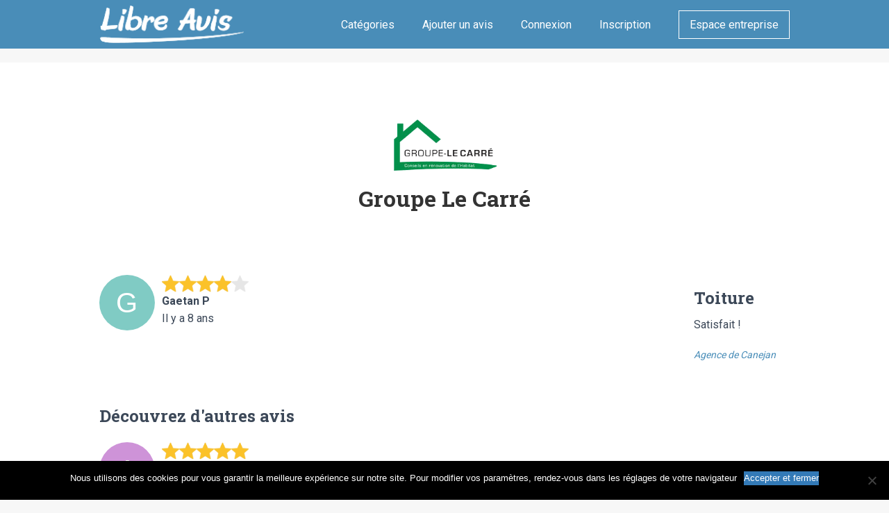

--- FILE ---
content_type: text/html; charset=UTF-8
request_url: https://libre-avis.fr/avis/travaux-et-bricolage/groupe-le-carre/agence-de-canejan/toiture-agence-de-canejan/
body_size: 10480
content:
<!DOCTYPE html>
<html lang="fr-FR">
<head>

	<title>Toiture Groupe Le Carré  | Libre Avis &#8211; Tous les avis clients vérifiés</title>
	<meta name="description" content="Retrouvez les avis de Groupe Le Carré sur Libre Avis &#8211; Tous les avis clients vérifiés : Satisfait !">
	<meta property="og:title" content="Toiture Groupe Le Carré | Libre Avis &#8211; Tous les avis clients vérifiés">


<meta charset='UTF-8'>
<meta name="viewport" content="width=device-width, initial-scale=1">


<meta name='robots' content='max-image-preview:large' />
<link rel='dns-prefetch' href='//fonts.googleapis.com' />
<link rel="alternate" type="application/rss+xml" title="Libre Avis - Tous les avis clients vérifiés &raquo; Flux" href="https://libre-avis.fr/feed/" />
<link rel="alternate" type="application/rss+xml" title="Libre Avis - Tous les avis clients vérifiés &raquo; Flux des commentaires" href="https://libre-avis.fr/comments/feed/" />
<script type="text/javascript">
/* <![CDATA[ */
window._wpemojiSettings = {"baseUrl":"https:\/\/s.w.org\/images\/core\/emoji\/15.0.3\/72x72\/","ext":".png","svgUrl":"https:\/\/s.w.org\/images\/core\/emoji\/15.0.3\/svg\/","svgExt":".svg","source":{"concatemoji":"https:\/\/libre-avis.fr\/wp-includes\/js\/wp-emoji-release.min.js"}};
/*! This file is auto-generated */
!function(i,n){var o,s,e;function c(e){try{var t={supportTests:e,timestamp:(new Date).valueOf()};sessionStorage.setItem(o,JSON.stringify(t))}catch(e){}}function p(e,t,n){e.clearRect(0,0,e.canvas.width,e.canvas.height),e.fillText(t,0,0);var t=new Uint32Array(e.getImageData(0,0,e.canvas.width,e.canvas.height).data),r=(e.clearRect(0,0,e.canvas.width,e.canvas.height),e.fillText(n,0,0),new Uint32Array(e.getImageData(0,0,e.canvas.width,e.canvas.height).data));return t.every(function(e,t){return e===r[t]})}function u(e,t,n){switch(t){case"flag":return n(e,"\ud83c\udff3\ufe0f\u200d\u26a7\ufe0f","\ud83c\udff3\ufe0f\u200b\u26a7\ufe0f")?!1:!n(e,"\ud83c\uddfa\ud83c\uddf3","\ud83c\uddfa\u200b\ud83c\uddf3")&&!n(e,"\ud83c\udff4\udb40\udc67\udb40\udc62\udb40\udc65\udb40\udc6e\udb40\udc67\udb40\udc7f","\ud83c\udff4\u200b\udb40\udc67\u200b\udb40\udc62\u200b\udb40\udc65\u200b\udb40\udc6e\u200b\udb40\udc67\u200b\udb40\udc7f");case"emoji":return!n(e,"\ud83d\udc26\u200d\u2b1b","\ud83d\udc26\u200b\u2b1b")}return!1}function f(e,t,n){var r="undefined"!=typeof WorkerGlobalScope&&self instanceof WorkerGlobalScope?new OffscreenCanvas(300,150):i.createElement("canvas"),a=r.getContext("2d",{willReadFrequently:!0}),o=(a.textBaseline="top",a.font="600 32px Arial",{});return e.forEach(function(e){o[e]=t(a,e,n)}),o}function t(e){var t=i.createElement("script");t.src=e,t.defer=!0,i.head.appendChild(t)}"undefined"!=typeof Promise&&(o="wpEmojiSettingsSupports",s=["flag","emoji"],n.supports={everything:!0,everythingExceptFlag:!0},e=new Promise(function(e){i.addEventListener("DOMContentLoaded",e,{once:!0})}),new Promise(function(t){var n=function(){try{var e=JSON.parse(sessionStorage.getItem(o));if("object"==typeof e&&"number"==typeof e.timestamp&&(new Date).valueOf()<e.timestamp+604800&&"object"==typeof e.supportTests)return e.supportTests}catch(e){}return null}();if(!n){if("undefined"!=typeof Worker&&"undefined"!=typeof OffscreenCanvas&&"undefined"!=typeof URL&&URL.createObjectURL&&"undefined"!=typeof Blob)try{var e="postMessage("+f.toString()+"("+[JSON.stringify(s),u.toString(),p.toString()].join(",")+"));",r=new Blob([e],{type:"text/javascript"}),a=new Worker(URL.createObjectURL(r),{name:"wpTestEmojiSupports"});return void(a.onmessage=function(e){c(n=e.data),a.terminate(),t(n)})}catch(e){}c(n=f(s,u,p))}t(n)}).then(function(e){for(var t in e)n.supports[t]=e[t],n.supports.everything=n.supports.everything&&n.supports[t],"flag"!==t&&(n.supports.everythingExceptFlag=n.supports.everythingExceptFlag&&n.supports[t]);n.supports.everythingExceptFlag=n.supports.everythingExceptFlag&&!n.supports.flag,n.DOMReady=!1,n.readyCallback=function(){n.DOMReady=!0}}).then(function(){return e}).then(function(){var e;n.supports.everything||(n.readyCallback(),(e=n.source||{}).concatemoji?t(e.concatemoji):e.wpemoji&&e.twemoji&&(t(e.twemoji),t(e.wpemoji)))}))}((window,document),window._wpemojiSettings);
/* ]]> */
</script>
<link rel='stylesheet' id='bootstrap-css' href='https://libre-avis.fr/wp-content/themes/hestia/assets/bootstrap/css/bootstrap.min.css' type='text/css' media='all' />
<link rel='stylesheet' id='hestia-font-sizes-css' href='https://libre-avis.fr/wp-content/themes/hestia/assets/css/font-sizes.css' type='text/css' media='all' />
<style id='wp-emoji-styles-inline-css' type='text/css'>

	img.wp-smiley, img.emoji {
		display: inline !important;
		border: none !important;
		box-shadow: none !important;
		height: 1em !important;
		width: 1em !important;
		margin: 0 0.07em !important;
		vertical-align: -0.1em !important;
		background: none !important;
		padding: 0 !important;
	}
</style>
<link rel='stylesheet' id='wp-block-library-css' href='https://libre-avis.fr/wp-includes/css/dist/block-library/style.min.css' type='text/css' media='all' />
<style id='classic-theme-styles-inline-css' type='text/css'>
/*! This file is auto-generated */
.wp-block-button__link{color:#fff;background-color:#32373c;border-radius:9999px;box-shadow:none;text-decoration:none;padding:calc(.667em + 2px) calc(1.333em + 2px);font-size:1.125em}.wp-block-file__button{background:#32373c;color:#fff;text-decoration:none}
</style>
<style id='global-styles-inline-css' type='text/css'>
:root{--wp--preset--aspect-ratio--square: 1;--wp--preset--aspect-ratio--4-3: 4/3;--wp--preset--aspect-ratio--3-4: 3/4;--wp--preset--aspect-ratio--3-2: 3/2;--wp--preset--aspect-ratio--2-3: 2/3;--wp--preset--aspect-ratio--16-9: 16/9;--wp--preset--aspect-ratio--9-16: 9/16;--wp--preset--color--black: #000000;--wp--preset--color--cyan-bluish-gray: #abb8c3;--wp--preset--color--white: #ffffff;--wp--preset--color--pale-pink: #f78da7;--wp--preset--color--vivid-red: #cf2e2e;--wp--preset--color--luminous-vivid-orange: #ff6900;--wp--preset--color--luminous-vivid-amber: #fcb900;--wp--preset--color--light-green-cyan: #7bdcb5;--wp--preset--color--vivid-green-cyan: #00d084;--wp--preset--color--pale-cyan-blue: #8ed1fc;--wp--preset--color--vivid-cyan-blue: #0693e3;--wp--preset--color--vivid-purple: #9b51e0;--wp--preset--gradient--vivid-cyan-blue-to-vivid-purple: linear-gradient(135deg,rgba(6,147,227,1) 0%,rgb(155,81,224) 100%);--wp--preset--gradient--light-green-cyan-to-vivid-green-cyan: linear-gradient(135deg,rgb(122,220,180) 0%,rgb(0,208,130) 100%);--wp--preset--gradient--luminous-vivid-amber-to-luminous-vivid-orange: linear-gradient(135deg,rgba(252,185,0,1) 0%,rgba(255,105,0,1) 100%);--wp--preset--gradient--luminous-vivid-orange-to-vivid-red: linear-gradient(135deg,rgba(255,105,0,1) 0%,rgb(207,46,46) 100%);--wp--preset--gradient--very-light-gray-to-cyan-bluish-gray: linear-gradient(135deg,rgb(238,238,238) 0%,rgb(169,184,195) 100%);--wp--preset--gradient--cool-to-warm-spectrum: linear-gradient(135deg,rgb(74,234,220) 0%,rgb(151,120,209) 20%,rgb(207,42,186) 40%,rgb(238,44,130) 60%,rgb(251,105,98) 80%,rgb(254,248,76) 100%);--wp--preset--gradient--blush-light-purple: linear-gradient(135deg,rgb(255,206,236) 0%,rgb(152,150,240) 100%);--wp--preset--gradient--blush-bordeaux: linear-gradient(135deg,rgb(254,205,165) 0%,rgb(254,45,45) 50%,rgb(107,0,62) 100%);--wp--preset--gradient--luminous-dusk: linear-gradient(135deg,rgb(255,203,112) 0%,rgb(199,81,192) 50%,rgb(65,88,208) 100%);--wp--preset--gradient--pale-ocean: linear-gradient(135deg,rgb(255,245,203) 0%,rgb(182,227,212) 50%,rgb(51,167,181) 100%);--wp--preset--gradient--electric-grass: linear-gradient(135deg,rgb(202,248,128) 0%,rgb(113,206,126) 100%);--wp--preset--gradient--midnight: linear-gradient(135deg,rgb(2,3,129) 0%,rgb(40,116,252) 100%);--wp--preset--font-size--small: 13px;--wp--preset--font-size--medium: 20px;--wp--preset--font-size--large: 36px;--wp--preset--font-size--x-large: 42px;--wp--preset--spacing--20: 0.44rem;--wp--preset--spacing--30: 0.67rem;--wp--preset--spacing--40: 1rem;--wp--preset--spacing--50: 1.5rem;--wp--preset--spacing--60: 2.25rem;--wp--preset--spacing--70: 3.38rem;--wp--preset--spacing--80: 5.06rem;--wp--preset--shadow--natural: 6px 6px 9px rgba(0, 0, 0, 0.2);--wp--preset--shadow--deep: 12px 12px 50px rgba(0, 0, 0, 0.4);--wp--preset--shadow--sharp: 6px 6px 0px rgba(0, 0, 0, 0.2);--wp--preset--shadow--outlined: 6px 6px 0px -3px rgba(255, 255, 255, 1), 6px 6px rgba(0, 0, 0, 1);--wp--preset--shadow--crisp: 6px 6px 0px rgba(0, 0, 0, 1);}:where(.is-layout-flex){gap: 0.5em;}:where(.is-layout-grid){gap: 0.5em;}body .is-layout-flex{display: flex;}.is-layout-flex{flex-wrap: wrap;align-items: center;}.is-layout-flex > :is(*, div){margin: 0;}body .is-layout-grid{display: grid;}.is-layout-grid > :is(*, div){margin: 0;}:where(.wp-block-columns.is-layout-flex){gap: 2em;}:where(.wp-block-columns.is-layout-grid){gap: 2em;}:where(.wp-block-post-template.is-layout-flex){gap: 1.25em;}:where(.wp-block-post-template.is-layout-grid){gap: 1.25em;}.has-black-color{color: var(--wp--preset--color--black) !important;}.has-cyan-bluish-gray-color{color: var(--wp--preset--color--cyan-bluish-gray) !important;}.has-white-color{color: var(--wp--preset--color--white) !important;}.has-pale-pink-color{color: var(--wp--preset--color--pale-pink) !important;}.has-vivid-red-color{color: var(--wp--preset--color--vivid-red) !important;}.has-luminous-vivid-orange-color{color: var(--wp--preset--color--luminous-vivid-orange) !important;}.has-luminous-vivid-amber-color{color: var(--wp--preset--color--luminous-vivid-amber) !important;}.has-light-green-cyan-color{color: var(--wp--preset--color--light-green-cyan) !important;}.has-vivid-green-cyan-color{color: var(--wp--preset--color--vivid-green-cyan) !important;}.has-pale-cyan-blue-color{color: var(--wp--preset--color--pale-cyan-blue) !important;}.has-vivid-cyan-blue-color{color: var(--wp--preset--color--vivid-cyan-blue) !important;}.has-vivid-purple-color{color: var(--wp--preset--color--vivid-purple) !important;}.has-black-background-color{background-color: var(--wp--preset--color--black) !important;}.has-cyan-bluish-gray-background-color{background-color: var(--wp--preset--color--cyan-bluish-gray) !important;}.has-white-background-color{background-color: var(--wp--preset--color--white) !important;}.has-pale-pink-background-color{background-color: var(--wp--preset--color--pale-pink) !important;}.has-vivid-red-background-color{background-color: var(--wp--preset--color--vivid-red) !important;}.has-luminous-vivid-orange-background-color{background-color: var(--wp--preset--color--luminous-vivid-orange) !important;}.has-luminous-vivid-amber-background-color{background-color: var(--wp--preset--color--luminous-vivid-amber) !important;}.has-light-green-cyan-background-color{background-color: var(--wp--preset--color--light-green-cyan) !important;}.has-vivid-green-cyan-background-color{background-color: var(--wp--preset--color--vivid-green-cyan) !important;}.has-pale-cyan-blue-background-color{background-color: var(--wp--preset--color--pale-cyan-blue) !important;}.has-vivid-cyan-blue-background-color{background-color: var(--wp--preset--color--vivid-cyan-blue) !important;}.has-vivid-purple-background-color{background-color: var(--wp--preset--color--vivid-purple) !important;}.has-black-border-color{border-color: var(--wp--preset--color--black) !important;}.has-cyan-bluish-gray-border-color{border-color: var(--wp--preset--color--cyan-bluish-gray) !important;}.has-white-border-color{border-color: var(--wp--preset--color--white) !important;}.has-pale-pink-border-color{border-color: var(--wp--preset--color--pale-pink) !important;}.has-vivid-red-border-color{border-color: var(--wp--preset--color--vivid-red) !important;}.has-luminous-vivid-orange-border-color{border-color: var(--wp--preset--color--luminous-vivid-orange) !important;}.has-luminous-vivid-amber-border-color{border-color: var(--wp--preset--color--luminous-vivid-amber) !important;}.has-light-green-cyan-border-color{border-color: var(--wp--preset--color--light-green-cyan) !important;}.has-vivid-green-cyan-border-color{border-color: var(--wp--preset--color--vivid-green-cyan) !important;}.has-pale-cyan-blue-border-color{border-color: var(--wp--preset--color--pale-cyan-blue) !important;}.has-vivid-cyan-blue-border-color{border-color: var(--wp--preset--color--vivid-cyan-blue) !important;}.has-vivid-purple-border-color{border-color: var(--wp--preset--color--vivid-purple) !important;}.has-vivid-cyan-blue-to-vivid-purple-gradient-background{background: var(--wp--preset--gradient--vivid-cyan-blue-to-vivid-purple) !important;}.has-light-green-cyan-to-vivid-green-cyan-gradient-background{background: var(--wp--preset--gradient--light-green-cyan-to-vivid-green-cyan) !important;}.has-luminous-vivid-amber-to-luminous-vivid-orange-gradient-background{background: var(--wp--preset--gradient--luminous-vivid-amber-to-luminous-vivid-orange) !important;}.has-luminous-vivid-orange-to-vivid-red-gradient-background{background: var(--wp--preset--gradient--luminous-vivid-orange-to-vivid-red) !important;}.has-very-light-gray-to-cyan-bluish-gray-gradient-background{background: var(--wp--preset--gradient--very-light-gray-to-cyan-bluish-gray) !important;}.has-cool-to-warm-spectrum-gradient-background{background: var(--wp--preset--gradient--cool-to-warm-spectrum) !important;}.has-blush-light-purple-gradient-background{background: var(--wp--preset--gradient--blush-light-purple) !important;}.has-blush-bordeaux-gradient-background{background: var(--wp--preset--gradient--blush-bordeaux) !important;}.has-luminous-dusk-gradient-background{background: var(--wp--preset--gradient--luminous-dusk) !important;}.has-pale-ocean-gradient-background{background: var(--wp--preset--gradient--pale-ocean) !important;}.has-electric-grass-gradient-background{background: var(--wp--preset--gradient--electric-grass) !important;}.has-midnight-gradient-background{background: var(--wp--preset--gradient--midnight) !important;}.has-small-font-size{font-size: var(--wp--preset--font-size--small) !important;}.has-medium-font-size{font-size: var(--wp--preset--font-size--medium) !important;}.has-large-font-size{font-size: var(--wp--preset--font-size--large) !important;}.has-x-large-font-size{font-size: var(--wp--preset--font-size--x-large) !important;}
:where(.wp-block-post-template.is-layout-flex){gap: 1.25em;}:where(.wp-block-post-template.is-layout-grid){gap: 1.25em;}
:where(.wp-block-columns.is-layout-flex){gap: 2em;}:where(.wp-block-columns.is-layout-grid){gap: 2em;}
:root :where(.wp-block-pullquote){font-size: 1.5em;line-height: 1.6;}
</style>
<link rel='stylesheet' id='cookie-notice-front-css' href='https://libre-avis.fr/wp-content/plugins/cookie-notice/css/front.min.css' type='text/css' media='all' />
<link rel='stylesheet' id='parent-style-css' href='https://libre-avis.fr/wp-content/themes/hestia/style.css' type='text/css' media='all' />
<link rel='stylesheet' id='store-style-css' href='https://libre-avis.fr/wp-content/themes/hestia-child/store-style.css' type='text/css' media='all' />
<link rel='stylesheet' id='hamburger-css-css' href='https://libre-avis.fr/wp-content/themes/hestia-child/css/hamburger.css' type='text/css' media='all' />
<link rel='stylesheet' id='font-awesome-css' href='https://libre-avis.fr/wp-content/plugins/elementor/assets/lib/font-awesome/css/font-awesome.min.css' type='text/css' media='all' />
<link rel='stylesheet' id='hestia_style-css' href='https://libre-avis.fr/wp-content/themes/hestia-child/style.css' type='text/css' media='all' />
<style id='hestia_style-inline-css' type='text/css'>


.header-filter.header-filter-gradient:before {
	background-color: transparent;
} 	
a, 
.navbar .dropdown-menu li:hover > a,
.navbar .dropdown-menu li:focus > a,
.navbar .dropdown-menu li:active > a,
.navbar.navbar-not-transparent .nav > li:not(.btn).on-section > a, 
.navbar.navbar-not-transparent .nav > li.on-section:not(.btn) > a, 
.navbar.navbar-not-transparent .nav > li.on-section:not(.btn):hover > a, 
.navbar.navbar-not-transparent .nav > li.on-section:not(.btn):focus > a, 
.navbar.navbar-not-transparent .nav > li.on-section:not(.btn):active > a, 
body:not(.home) .navbar-default .navbar-nav > .active:not(.btn) > a,
body:not(.home) .navbar-default .navbar-nav > .active:not(.btn) > a:hover,
body:not(.home) .navbar-default .navbar-nav > .active:not(.btn) > a:focus,
.hestia-blogs article:nth-child(6n+1) .category a, a:hover, .card-blog a.moretag:hover, .card-blog a.more-link:hover, .widget a:hover {
    color:#498db8;
}

.pagination span.current, .pagination span.current:focus, .pagination span.current:hover {
	border-color:#498db8
}
           
button,
button:hover,           
input[type="button"],
input[type="button"]:hover,
input[type="submit"],
input[type="submit"]:hover,
input#searchsubmit, 
.pagination span.current, 
.pagination span.current:focus, 
.pagination span.current:hover,
.btn.btn-primary,
.btn.btn-primary:link,
.btn.btn-primary:hover, 
.btn.btn-primary:focus, 
.btn.btn-primary:active, 
.btn.btn-primary.active, 
.btn.btn-primary.active:focus, 
.btn.btn-primary.active:hover,
.btn.btn-primary:active:hover, 
.btn.btn-primary:active:focus, 
.btn.btn-primary:active:hover,
.hestia-sidebar-open.btn.btn-rose,
.hestia-sidebar-close.btn.btn-rose,
.hestia-sidebar-open.btn.btn-rose:hover,
.hestia-sidebar-close.btn.btn-rose:hover,
.hestia-sidebar-open.btn.btn-rose:focus,
.hestia-sidebar-close.btn.btn-rose:focus,
.label.label-primary,
.hestia-work .portfolio-item:nth-child(6n+1) .label,
.nav-cart .nav-cart-content .widget .buttons .button{
    background-color: #498db8;
}

@media (max-width: 768px) { 

	.navbar .navbar-nav .dropdown a .caret {
	    background-color: #498db8;
	    color: #fff !important;
	}
	
	.navbar-default .navbar-nav>li>a:hover,
	.navbar-default .navbar-nav>li>a:focus,
	.navbar .navbar-nav .dropdown .dropdown-menu li a:hover,
	.navbar .navbar-nav .dropdown .dropdown-menu li a:focus,
	.navbar button.navbar-toggle:hover,
	.navbar .navbar-nav li:hover > a i {
	    color: #498db8;
	}
}

button,
.button,
input[type="submit"], 
input[type="button"], 
.btn.btn-primary,
.hestia-sidebar-open.btn.btn-rose,
.hestia-sidebar-close.btn.btn-rose {
    -webkit-box-shadow: 0 2px 2px 0 rgba(73,141,184,0.14),0 3px 1px -2px rgba(73,141,184,0.2),0 1px 5px 0 rgba(73,141,184,0.12);
    box-shadow: 0 2px 2px 0 rgba(73,141,184,0.14),0 3px 1px -2px rgba(73,141,184,0.2),0 1px 5px 0 rgba(73,141,184,0.12);
}

.card .header-primary, .card .content-primary {
    background: #498db8;
}
.button:hover,
button:hover,
input[type="submit"]:hover,
input[type="button"]:hover,
input#searchsubmit:hover, 
.pagination span.current, 
.btn.btn-primary:hover, 
.btn.btn-primary:focus, 
.btn.btn-primary:active, 
.btn.btn-primary.active, 
.btn.btn-primary:active:focus, 
.btn.btn-primary:active:hover, 
.hestia-sidebar-open.btn.btn-rose:hover,
.hestia-sidebar-close.btn.btn-rose:hover,
.pagination span.current:hover{
	-webkit-box-shadow: 0 14px 26px -12pxrgba(73,141,184,0.42),0 4px 23px 0 rgba(0,0,0,0.12),0 8px 10px -5px rgba(73,141,184,0.2);
    box-shadow: 0 14px 26px -12px rgba(73,141,184,0.42),0 4px 23px 0 rgba(0,0,0,0.12),0 8px 10px -5px rgba(73,141,184,0.2);
	color: #fff;
}
.form-group.is-focused .form-control {
background-image: -webkit-gradient(linear,left top, left bottom,from(#498db8),to(#498db8)),-webkit-gradient(linear,left top, left bottom,from(#d2d2d2),to(#d2d2d2));
	background-image: -webkit-linear-gradient(#498db8),to(#498db8),-webkit-linear-gradient(#d2d2d2,#d2d2d2);
	background-image: linear-gradient(#498db8),to(#498db8),linear-gradient(#d2d2d2,#d2d2d2);
}
 .navbar:not(.navbar-transparent) li:not(.btn):hover > a,
 .navbar.full-screen-menu.navbar-transparent li:not(.btn):hover > a,
 .navbar.full-screen-menu .navbar-toggle:hover,
 .navbar:not(.navbar-transparent) .nav-cart:hover, 
 .navbar:not(.navbar-transparent) .hestia-toggle-search:hover {
		 color:#498db8}
.header-filter-gradient { 
	background: linear-gradient(45deg, rgb(0,141,201) 0%, rgb(66,169,180) 100%); 
} 
.hestia-top-bar, .hestia-top-bar .widget.widget_shopping_cart .cart_list {
			background-color: #363537
		}
		.hestia-top-bar .widget .label-floating input[type=search]:-webkit-autofill {
			-webkit-box-shadow: inset 0 0 0px 9999px #363537
		}.hestia-top-bar, .hestia-top-bar .widget .label-floating input[type=search], .hestia-top-bar .widget.widget_search form.form-group:before, .hestia-top-bar .widget.widget_product_search form.form-group:before, .hestia-top-bar .widget.widget_shopping_cart:before {
			color: #ffffff
		} 
		.hestia-top-bar .widget .label-floating input[type=search]{
			-webkit-text-fill-color:#ffffff !important 
		}.hestia-top-bar a, .hestia-top-bar .top-bar-nav li a {
			color: #ffffff
		}.hestia-top-bar a:hover, .hestia-top-bar .top-bar-nav li a:hover {
			color: #eeeeee
		}
</style>
<link rel='stylesheet' id='hestia_fonts-css' href='https://fonts.googleapis.com/css?family=Roboto%3A300%2C400%2C500%2C700%7CRoboto+Slab%3A400%2C700&#038;subset=latin%2Clatin-ext&#038;ver=1.1.62' type='text/css' media='all' />
<link rel='stylesheet' id='um_modal-css' href='https://libre-avis.fr/wp-content/plugins/ultimate-member/assets/css/um-modal.min.css' type='text/css' media='all' />
<link rel='stylesheet' id='um_ui-css' href='https://libre-avis.fr/wp-content/plugins/ultimate-member/assets/libs/jquery-ui/jquery-ui.min.css' type='text/css' media='all' />
<link rel='stylesheet' id='um_tipsy-css' href='https://libre-avis.fr/wp-content/plugins/ultimate-member/assets/libs/tipsy/tipsy.min.css' type='text/css' media='all' />
<link rel='stylesheet' id='um_raty-css' href='https://libre-avis.fr/wp-content/plugins/ultimate-member/assets/libs/raty/um-raty.min.css' type='text/css' media='all' />
<link rel='stylesheet' id='select2-css' href='https://libre-avis.fr/wp-content/plugins/ultimate-member/assets/libs/select2/select2.min.css' type='text/css' media='all' />
<link rel='stylesheet' id='um_fileupload-css' href='https://libre-avis.fr/wp-content/plugins/ultimate-member/assets/css/um-fileupload.min.css' type='text/css' media='all' />
<link rel='stylesheet' id='um_confirm-css' href='https://libre-avis.fr/wp-content/plugins/ultimate-member/assets/libs/um-confirm/um-confirm.min.css' type='text/css' media='all' />
<link rel='stylesheet' id='um_datetime-css' href='https://libre-avis.fr/wp-content/plugins/ultimate-member/assets/libs/pickadate/default.min.css' type='text/css' media='all' />
<link rel='stylesheet' id='um_datetime_date-css' href='https://libre-avis.fr/wp-content/plugins/ultimate-member/assets/libs/pickadate/default.date.min.css' type='text/css' media='all' />
<link rel='stylesheet' id='um_datetime_time-css' href='https://libre-avis.fr/wp-content/plugins/ultimate-member/assets/libs/pickadate/default.time.min.css' type='text/css' media='all' />
<link rel='stylesheet' id='um_fonticons_ii-css' href='https://libre-avis.fr/wp-content/plugins/ultimate-member/assets/libs/legacy/fonticons/fonticons-ii.min.css' type='text/css' media='all' />
<link rel='stylesheet' id='um_fonticons_fa-css' href='https://libre-avis.fr/wp-content/plugins/ultimate-member/assets/libs/legacy/fonticons/fonticons-fa.min.css' type='text/css' media='all' />
<link rel='stylesheet' id='um_fontawesome-css' href='https://libre-avis.fr/wp-content/plugins/ultimate-member/assets/css/um-fontawesome.min.css' type='text/css' media='all' />
<link rel='stylesheet' id='um_common-css' href='https://libre-avis.fr/wp-content/plugins/ultimate-member/assets/css/common.min.css' type='text/css' media='all' />
<link rel='stylesheet' id='um_responsive-css' href='https://libre-avis.fr/wp-content/plugins/ultimate-member/assets/css/um-responsive.min.css' type='text/css' media='all' />
<link rel='stylesheet' id='um_styles-css' href='https://libre-avis.fr/wp-content/plugins/ultimate-member/assets/css/um-styles.min.css' type='text/css' media='all' />
<link rel='stylesheet' id='um_crop-css' href='https://libre-avis.fr/wp-content/plugins/ultimate-member/assets/libs/cropper/cropper.min.css' type='text/css' media='all' />
<link rel='stylesheet' id='um_profile-css' href='https://libre-avis.fr/wp-content/plugins/ultimate-member/assets/css/um-profile.min.css' type='text/css' media='all' />
<link rel='stylesheet' id='um_account-css' href='https://libre-avis.fr/wp-content/plugins/ultimate-member/assets/css/um-account.min.css' type='text/css' media='all' />
<link rel='stylesheet' id='um_misc-css' href='https://libre-avis.fr/wp-content/plugins/ultimate-member/assets/css/um-misc.min.css' type='text/css' media='all' />
<link rel='stylesheet' id='um_default_css-css' href='https://libre-avis.fr/wp-content/plugins/ultimate-member/assets/css/um-old-default.min.css' type='text/css' media='all' />
<script type="text/javascript" id="cookie-notice-front-js-before">
/* <![CDATA[ */
var cnArgs = {"ajaxUrl":"https:\/\/libre-avis.fr\/wp-admin\/admin-ajax.php","nonce":"2f1ea6a4ff","hideEffect":"fade","position":"bottom","onScroll":false,"onScrollOffset":100,"onClick":false,"cookieName":"cookie_notice_accepted","cookieTime":2592000,"cookieTimeRejected":2592000,"globalCookie":false,"redirection":false,"cache":false,"revokeCookies":false,"revokeCookiesOpt":"automatic"};
/* ]]> */
</script>
<script type="text/javascript" src="https://libre-avis.fr/wp-content/plugins/cookie-notice/js/front.min.js" id="cookie-notice-front-js"></script>
<script type="text/javascript" src="https://libre-avis.fr/wp-includes/js/jquery/jquery.min.js" id="jquery-core-js"></script>
<script type="text/javascript" src="https://libre-avis.fr/wp-includes/js/jquery/jquery-migrate.min.js" id="jquery-migrate-js"></script>
<script type="text/javascript" src="https://libre-avis.fr/wp-content/plugins/ultimate-member/assets/js/um-gdpr.min.js" id="um-gdpr-js"></script>
<link rel="https://api.w.org/" href="https://libre-avis.fr/wp-json/" /><link rel="alternate" title="JSON" type="application/json" href="https://libre-avis.fr/wp-json/wp/v2/avis_clients/1764" /><link rel="EditURI" type="application/rsd+xml" title="RSD" href="https://libre-avis.fr/xmlrpc.php?rsd" />
<meta name="generator" content="WordPress 6.6.4" />
<link rel="canonical" href="https://libre-avis.fr/avis/travaux-et-bricolage/groupe-le-carre/agence-de-canejan/toiture-agence-de-canejan/" />
<link rel='shortlink' href='https://libre-avis.fr/?p=1764' />
<link rel="alternate" title="oEmbed (JSON)" type="application/json+oembed" href="https://libre-avis.fr/wp-json/oembed/1.0/embed?url=https%3A%2F%2Flibre-avis.fr%2Favis%2Ftravaux-et-bricolage%2Fgroupe-le-carre%2Fagence-de-canejan%2Ftoiture-agence-de-canejan%2F" />
<link rel="alternate" title="oEmbed (XML)" type="text/xml+oembed" href="https://libre-avis.fr/wp-json/oembed/1.0/embed?url=https%3A%2F%2Flibre-avis.fr%2Favis%2Ftravaux-et-bricolage%2Fgroupe-le-carre%2Fagence-de-canejan%2Ftoiture-agence-de-canejan%2F&#038;format=xml" />
		<style type="text/css">
			.um_request_name {
				display: none !important;
			}
		</style>
	<meta name="generator" content="Elementor 3.22.3; features: e_optimized_assets_loading, additional_custom_breakpoints; settings: css_print_method-external, google_font-enabled, font_display-auto">
<style type="text/css">.recentcomments a{display:inline !important;padding:0 !important;margin:0 !important;}</style></head>

<body class="avis_magasins-template-default single single-avis_magasins postid-1764 wp-custom-logo cookies-not-set avis_magasins-toiture-agence-de-canejan blog-post elementor-default elementor-kit-3210">
	<div 
	class="wrapper post-1764 avis_magasins type-avis_magasins status-publish hentry entreprise-agence-de-canejan">

	<header class="header ">
		<nav class="navigation">
				<div class="container">
					<div class="row">
						<div class="col-md-3">
														<a href="https://libre-avis.fr">
								<img src="https://libre-avis.fr/wp-content/uploads/2018/07/Logo-Libre-Avis.png" alt="Libre Avis &#8211; Tous les avis clients vérifiés">
							</a>
						</div>

						<div class="col-md-10">
							<ul id="menu-default-top-menu" class="menu"><li id="menu-item-1537" class="menu-item menu-item-type-post_type menu-item-object-page menu-item-1537"><a href="https://libre-avis.fr/entreprises/">Catégories</a></li>
<li id="menu-item-1534" class="ajout-avis-menu menu-item menu-item-type-post_type menu-item-object-page menu-item-1534"><a href="https://libre-avis.fr/ajouter-un-avis/">Ajouter un avis</a></li>
<li id="menu-item-1535" class="lien-connexion menu-item menu-item-type-post_type menu-item-object-page menu-item-1535"><a href="https://libre-avis.fr/connexion/">Connexion</a></li>
<li id="menu-item-1538" class="lien-inscription menu-item menu-item-type-post_type menu-item-object-page menu-item-1538"><a href="https://libre-avis.fr/inscription/">Inscription</a></li>
</ul>
							<div class="business-button-wrapper">
																	<a href="https://libre-avis.fr/espace-entreprises" class="business-button-header">Espace entreprise</a>
															</div>
						</div>
					</div>
				</div>
			</nav>


			<nav class="navigation-mobile">
				<div class="navigation-mobile-identite">
										<a href="https://libre-avis.fr">
						<img src="https://libre-avis.fr/wp-content/uploads/2018/07/Logo-Libre-Avis.png" alt="Libre Avis &#8211; Tous les avis clients vérifiés">
					</a>
				</div>

				<div class="navigation-mobile-content">			
					<button class="hamburger hamburger--slider" type="button">
						<span class="hamburger-box">
							<span class="hamburger-inner"></span>
						</span>
					</button>

					<div class="menu-mobile">
						<a href="https://libre-avis.fr" class="home-menu-mobile"><i class="fa fa-home"></i> Accueil</a>
					
						<ul id="menu-default-top-menu-1" class="menu"><li class="menu-item menu-item-type-post_type menu-item-object-page menu-item-1537"><a href="https://libre-avis.fr/entreprises/">Catégories</a></li>
<li class="ajout-avis-menu menu-item menu-item-type-post_type menu-item-object-page menu-item-1534"><a href="https://libre-avis.fr/ajouter-un-avis/">Ajouter un avis</a></li>
<li class="lien-connexion menu-item menu-item-type-post_type menu-item-object-page menu-item-1535"><a href="https://libre-avis.fr/connexion/">Connexion</a></li>
<li class="lien-inscription menu-item menu-item-type-post_type menu-item-object-page menu-item-1538"><a href="https://libre-avis.fr/inscription/">Inscription</a></li>
</ul>
						<div class="business-button-wrapper">
															<a href="https://libre-avis.fr/espace-entreprises" class="business-button-header">Espace entreprise</a>
													</div>
					</div>
				</div>
			</nav>



    

    <div id="primary" class=" page-header header-small">
				<div class="container">
			<div class="row">
				<div class="col-md-12 text-center" >
											
						<a href="https://www.groupelecarre.com/" target="_blank">
							<img style="width: 150px;" src="https://libre-avis.fr/wp-content/uploads/2018/07/logo-le-carre.png" alt="Logo Groupe Le Carré Libre Avis">
						</a>
						<a href="https://libre-avis.fr/entreprise/travaux-et-bricolage/groupe-le-carre/">
							<h1 style="font-size: 32px; margin: 15px 0 5px 0; color: white; line-height: 30px;" >Groupe Le Carré</h1>
						</a>
									</div>
			</div>
		</div>
		
		<div data-parallax="active" class="header-filter header-filter-gradient"></div>	</div>
</header>

<div class="main">
		<div class="blog-post ">
		<div class="container">
			            
                      
            





            <ul class="store-testimonials">
                        <li class="store-single-testimonial">
                            <div class="testimonial-content">
                                <div class="testimonial-picto">
                                    <img src=
                                    
                                    "https://libre-avis.fr/wp-content/themes/hestia-child/images/users/user-g.svg" alt="image utilisateur">
                                </div>

                                <div class="testimonial-person">
                                    <div class="testimonial-satisfaction">
                                        <span class="stars">4</span>
                                    </div>
                                    <p style="font-weight:bold;">Gaetan P</p>
                                    <p>Il y a 8 ans</p>
                                </div>

                                <div class="testimonial">
                                    <h3>Toiture </h3>
                                    <p>Satisfait !</p>

                                    									<p class="testimonial-magasin">
										<a href="https://libre-avis.fr/entreprise/travaux-et-bricolage/groupe-le-carre/agence-de-canejan/">Agence de Canejan</a>										
									</p>

                                </div>
                            </div>

                        </li>

            </ul>



            <div class="avis-connexes">           
                <h2>Découvrez d'autres avis</h2>

                <ul class="store-testimonials">						
						<li class="store-single-testimonial">							
							<div class="testimonial-content">
								<div class="testimonial-picto">
									<img src=
									
									"https://libre-avis.fr/wp-content/themes/hestia-child/images/users/user-a.svg" alt="image utilisateur">
								</div>

								<div class="testimonial-person">
									<div class="testimonial-satisfaction">
										<span class="stars">5</span>
									</div>
									<p style="font-weight:bold;">Ange A</p>
									<p>Il y a 6 ans</p>
								</div>

								<div class="testimonial">
									<a href="https://libre-avis.fr/avis/travaux-et-bricolage/groupe-le-carre/agence-de-canejan/isolation-avants-toits-cah-canejean-agence-de-canejan/"><h3>Isolation / avants toits - CAH Canejean</h3></a>
									<p>l'aventure avec le Groupe le Carré a commencé il y a un an. Je leur avait confié le remplacement de mes tuiles par des tuiles faitières. Puis, ils ont refait toute mon isolation. Tout s'est très bien passé, j'ai beaucoup apprécié qu'ils repassent faire un suivi quelques temps après ce chantier. C'est pourquoi je leur ai à nouveau donné du travail. Aujourd'hui ils sont en train de refaire mes avants toit en aluminium, c'est la preuve que je suis satisfait et qu'ils ont toute ma confiance. Ils ont toujours été sérieux, laissé propre et j'ai un très bon contact avec le commercial.<br />
Je recommande donc vivement le Groupe le Carré. </p>

																		<p class="testimonial-magasin">
										<a href="https://libre-avis.fr/entreprise/travaux-et-bricolage/groupe-le-carre/agence-de-canejan/">Agence de Canejan</a>										
									</p>

								</div>
							</div>
						</li>
						

											
						<li class="store-single-testimonial">							
							<div class="testimonial-content">
								<div class="testimonial-picto">
									<img src=
									
									"https://libre-avis.fr/wp-content/themes/hestia-child/images/users/user-b.svg" alt="image utilisateur">
								</div>

								<div class="testimonial-person">
									<div class="testimonial-satisfaction">
										<span class="stars">5</span>
									</div>
									<p style="font-weight:bold;">Barreau G</p>
									<p>Il y a 6 ans</p>
								</div>

								<div class="testimonial">
									<a href="https://libre-avis.fr/avis/travaux-et-bricolage/groupe-le-carre/agence-de-canejan/demoussage-isolation-agence-de-canejan/"><h3>demoussage / Isolation</h3></a>
									<p>Nous avions fait faire des travaux par le Groupe le Carré il y a maintenant plusieurs mois et nous sommes satisfaits.<br />
Ils sont venus d'abord traiter la mousse qu'il y avait sur notre toit, et à ce jour tout est encore impeccable donc nous pouvons dire que cela a été efficace. De plus, nous avons voulu qu'ils interviennent sur l'isolation de notre maison et plusieurs mois après, nous constatons les effets positifs puisque notre consommation de gaz a diminué !<br />
Ils travaillent bien, dans les temps et proprement. </p>

																		<p class="testimonial-magasin">
										<a href="https://libre-avis.fr/entreprise/travaux-et-bricolage/groupe-le-carre/agence-de-canejan/">Agence de Canejan</a>										
									</p>

								</div>
							</div>
						</li>
						

											
						<li class="store-single-testimonial">							
							<div class="testimonial-content">
								<div class="testimonial-picto">
									<img src=
									
									"https://libre-avis.fr/wp-content/themes/hestia-child/images/users/user-m.svg" alt="image utilisateur">
								</div>

								<div class="testimonial-person">
									<div class="testimonial-satisfaction">
										<span class="stars">4</span>
									</div>
									<p style="font-weight:bold;">Marcel E</p>
									<p>Il y a 7 ans</p>
								</div>

								<div class="testimonial">
									<a href="https://libre-avis.fr/avis/travaux-et-bricolage/groupe-le-carre/agence-de-canejan/traitement-bois-agence-de-canejan-12/"><h3>Traitement Bois</h3></a>
									<p>Satisfait, chantier propre et ouvriers professionnels !</p>

																		<p class="testimonial-magasin">
										<a href="https://libre-avis.fr/entreprise/travaux-et-bricolage/groupe-le-carre/agence-de-canejan/">Agence de Canejan</a>										
									</p>

								</div>
							</div>
						</li>
						

											
						<li class="store-single-testimonial">							
							<div class="testimonial-content">
								<div class="testimonial-picto">
									<img src=
									
									"https://libre-avis.fr/wp-content/themes/hestia-child/images/users/user-m.svg" alt="image utilisateur">
								</div>

								<div class="testimonial-person">
									<div class="testimonial-satisfaction">
										<span class="stars">4</span>
									</div>
									<p style="font-weight:bold;">Michel  m</p>
									<p>Il y a 7 ans</p>
								</div>

								<div class="testimonial">
									<a href="https://libre-avis.fr/avis/travaux-et-bricolage/groupe-le-carre/agence-de-canejan/traitement-bois-agence-de-canejan-11/"><h3>Traitement Bois</h3></a>
									<p>Satisfait ! </p>

																		<p class="testimonial-magasin">
										<a href="https://libre-avis.fr/entreprise/travaux-et-bricolage/groupe-le-carre/agence-de-canejan/">Agence de Canejan</a>										
									</p>

								</div>
							</div>
						</li>
						

											
						<li class="store-single-testimonial">							
							<div class="testimonial-content">
								<div class="testimonial-picto">
									<img src=
									
									"https://libre-avis.fr/wp-content/themes/hestia-child/images/users/user-p.svg" alt="image utilisateur">
								</div>

								<div class="testimonial-person">
									<div class="testimonial-satisfaction">
										<span class="stars">4</span>
									</div>
									<p style="font-weight:bold;">Philippe L</p>
									<p>Il y a 7 ans</p>
								</div>

								<div class="testimonial">
									<a href="https://libre-avis.fr/avis/travaux-et-bricolage/groupe-le-carre/agence-de-canejan/demoussage-incolore-agence-de-canejan-3/"><h3>Démoussage incolore</h3></a>
									<p>Satisfait des travaux ! </p>

																		<p class="testimonial-magasin">
										<a href="https://libre-avis.fr/entreprise/travaux-et-bricolage/groupe-le-carre/agence-de-canejan/">Agence de Canejan</a>										
									</p>

								</div>
							</div>
						</li>
						

					
				
			</div> <!-- avis-connexes -->
			
			<script>
				jQuery(document).ready(function($){
					if ( $('.avis-connexes ul li').length === 0 ){
						$('.avis-connexes ul').html('Aucun autre avis pour cette agence');
					}
				})
			</script>



            <div class="ajout-avis">
                <h2>Vous souhaitez ajouter un avis ?</h2>

                <p style='font-size: 16px;'>Cliquez <a target='_blank' href='https://libre-avis.fr/ajouter-un-avis/' style='text-decoration: underline;'>ici</a> pour en ajouter un.</p>
                
                <div class="groupelecarre">
											<p style='font-size: 16px;'>Pour voir les entreprises sur le site <strong>Groupe Le Carré</strong>, rendez-vous <a target='_blank' href='https://www.groupelecarre.com/' style='text-decoration: underline;'>ici</a></p>
					                </div>
            </div>



        </div> <!-- container -->
    </div> <!-- blog-post -->




		<footer class="footer footer-black footer-big">
						<div class="container">
												<div class="hestia-bottom-footer-content">
								<div class="hestia-bottom-footer-content">
			<ul id="menu-menu-footer" class="footer-menu pull-left"><li id="menu-item-3215" class="menu-item menu-item-type-custom menu-item-object-custom menu-item-3215"><a href="https://www.flippad.com/">Site édité par Flippad digital solutions &#8211; © Libre Avis 2020 &#8211; Tous droits réservés</a></li>
<li id="menu-item-3218" class="menu-item menu-item-type-custom menu-item-object-custom menu-item-3218"><a href="https://www.libre-avis.fr/mentions-legales/">Mentions Légales</a></li>
<li id="menu-item-3222" class="menu-item menu-item-type-custom menu-item-object-custom menu-item-3222"><a href="https://www.libre-avis.fr/cgu/">CGU</a></li>
<li id="menu-item-3251" class="menu-item menu-item-type-custom menu-item-object-custom menu-item-3251"><a href="https://www.libre-avis.fr/charte/">Charte</a></li>
</ul>					<div class="copyright pull-right">
				<a href="https://themeisle.com/themes/hestia/" target="_blank" rel="nofollow">Hestia</a> | Propulsé par <a href="http://wordpress.org" rel="nofollow">WordPress</a>			</div>
							</div>
							</div>
							</div>
					</footer>
				<div style="display: none">
					</div>
		
</div>
    </div>
    

<div id="um_upload_single" style="display:none;"></div>

<div id="um_view_photo" style="display:none;">
	<a href="javascript:void(0);" data-action="um_remove_modal" class="um-modal-close" aria-label="Fermer la fenêtre modale de l’image">
		<i class="um-faicon-times"></i>
	</a>

	<div class="um-modal-body photo">
		<div class="um-modal-photo"></div>
	</div>
</div>
<script type="text/javascript" src="https://libre-avis.fr/wp-content/themes/hestia-child/js/script.js" id="script-child-js"></script>
<script type="text/javascript" src="https://libre-avis.fr/wp-includes/js/comment-reply.min.js" id="comment-reply-js" async="async" data-wp-strategy="async"></script>
<script type="text/javascript" src="https://libre-avis.fr/wp-content/themes/hestia/assets/bootstrap/js/bootstrap.min.js" id="jquery-bootstrap-js"></script>
<script type="text/javascript" src="https://libre-avis.fr/wp-content/themes/hestia/assets/js/material.js" id="jquery-hestia-material-js"></script>
<script type="text/javascript" src="https://libre-avis.fr/wp-includes/js/jquery/ui/core.min.js" id="jquery-ui-core-js"></script>
<script type="text/javascript" id="hestia_scripts-js-extra">
/* <![CDATA[ */
var hestiaViewcart = {"view_cart_label":"Voir le panier","view_cart_link":""};
/* ]]> */
</script>
<script type="text/javascript" src="https://libre-avis.fr/wp-content/themes/hestia/assets/js/scripts.js" id="hestia_scripts-js"></script>
<script type="text/javascript" src="https://libre-avis.fr/wp-includes/js/underscore.min.js" id="underscore-js"></script>
<script type="text/javascript" id="wp-util-js-extra">
/* <![CDATA[ */
var _wpUtilSettings = {"ajax":{"url":"\/wp-admin\/admin-ajax.php"}};
/* ]]> */
</script>
<script type="text/javascript" src="https://libre-avis.fr/wp-includes/js/wp-util.min.js" id="wp-util-js"></script>
<script type="text/javascript" src="https://libre-avis.fr/wp-includes/js/dist/hooks.min.js" id="wp-hooks-js"></script>
<script type="text/javascript" src="https://libre-avis.fr/wp-includes/js/dist/i18n.min.js" id="wp-i18n-js"></script>
<script type="text/javascript" id="wp-i18n-js-after">
/* <![CDATA[ */
wp.i18n.setLocaleData( { 'text direction\u0004ltr': [ 'ltr' ] } );
/* ]]> */
</script>
<script type="text/javascript" src="https://libre-avis.fr/wp-content/plugins/ultimate-member/assets/libs/tipsy/tipsy.min.js" id="um_tipsy-js"></script>
<script type="text/javascript" src="https://libre-avis.fr/wp-content/plugins/ultimate-member/assets/libs/um-confirm/um-confirm.min.js" id="um_confirm-js"></script>
<script type="text/javascript" src="https://libre-avis.fr/wp-content/plugins/ultimate-member/assets/libs/pickadate/picker.min.js" id="um_datetime-js"></script>
<script type="text/javascript" src="https://libre-avis.fr/wp-content/plugins/ultimate-member/assets/libs/pickadate/picker.date.min.js" id="um_datetime_date-js"></script>
<script type="text/javascript" src="https://libre-avis.fr/wp-content/plugins/ultimate-member/assets/libs/pickadate/picker.time.min.js" id="um_datetime_time-js"></script>
<script type="text/javascript" src="https://libre-avis.fr/wp-content/plugins/ultimate-member/assets/libs/pickadate/translations/fr_FR.min.js" id="um_datetime_locale-js"></script>
<script type="text/javascript" id="um_common-js-extra">
/* <![CDATA[ */
var um_common_variables = {"locale":"fr_FR"};
var um_common_variables = {"locale":"fr_FR"};
/* ]]> */
</script>
<script type="text/javascript" src="https://libre-avis.fr/wp-content/plugins/ultimate-member/assets/js/common.min.js" id="um_common-js"></script>
<script type="text/javascript" src="https://libre-avis.fr/wp-content/plugins/ultimate-member/assets/libs/cropper/cropper.min.js" id="um_crop-js"></script>
<script type="text/javascript" id="um_frontend_common-js-extra">
/* <![CDATA[ */
var um_frontend_common_variables = [];
/* ]]> */
</script>
<script type="text/javascript" src="https://libre-avis.fr/wp-content/plugins/ultimate-member/assets/js/common-frontend.min.js" id="um_frontend_common-js"></script>
<script type="text/javascript" src="https://libre-avis.fr/wp-content/plugins/ultimate-member/assets/js/um-modal.min.js" id="um_modal-js"></script>
<script type="text/javascript" src="https://libre-avis.fr/wp-content/plugins/ultimate-member/assets/libs/jquery-form/jquery-form.min.js" id="um_jquery_form-js"></script>
<script type="text/javascript" src="https://libre-avis.fr/wp-content/plugins/ultimate-member/assets/libs/fileupload/fileupload.js" id="um_fileupload-js"></script>
<script type="text/javascript" src="https://libre-avis.fr/wp-content/plugins/ultimate-member/assets/js/um-functions.min.js" id="um_functions-js"></script>
<script type="text/javascript" src="https://libre-avis.fr/wp-content/plugins/ultimate-member/assets/js/um-responsive.min.js" id="um_responsive-js"></script>
<script type="text/javascript" src="https://libre-avis.fr/wp-content/plugins/ultimate-member/assets/js/um-conditional.min.js" id="um_conditional-js"></script>
<script type="text/javascript" src="https://libre-avis.fr/wp-content/plugins/ultimate-member/assets/libs/select2/select2.full.min.js" id="select2-js"></script>
<script type="text/javascript" src="https://libre-avis.fr/wp-content/plugins/ultimate-member/assets/libs/select2/i18n/fr.js" id="um_select2_locale-js"></script>
<script type="text/javascript" id="um_raty-js-translations">
/* <![CDATA[ */
( function( domain, translations ) {
	var localeData = translations.locale_data[ domain ] || translations.locale_data.messages;
	localeData[""].domain = domain;
	wp.i18n.setLocaleData( localeData, domain );
} )( "ultimate-member", {"translation-revision-date":"2024-05-24 12:16:38+0000","generator":"GlotPress\/4.0.1","domain":"messages","locale_data":{"messages":{"":{"domain":"messages","plural-forms":"nplurals=2; plural=n > 1;","lang":"fr"},"Not rated yet!":["Pas encore not\u00e9\u00a0!"],"Cancel this rating!":["Annuler cette note\u00a0!"]}},"comment":{"reference":"assets\/libs\/raty\/um-raty.js"}} );
/* ]]> */
</script>
<script type="text/javascript" src="https://libre-avis.fr/wp-content/plugins/ultimate-member/assets/libs/raty/um-raty.min.js" id="um_raty-js"></script>
<script type="text/javascript" id="um_scripts-js-extra">
/* <![CDATA[ */
var um_scripts = {"max_upload_size":"629145600","nonce":"a61ee4348a"};
/* ]]> */
</script>
<script type="text/javascript" src="https://libre-avis.fr/wp-content/plugins/ultimate-member/assets/js/um-scripts.min.js" id="um_scripts-js"></script>
<script type="text/javascript" id="um_profile-js-translations">
/* <![CDATA[ */
( function( domain, translations ) {
	var localeData = translations.locale_data[ domain ] || translations.locale_data.messages;
	localeData[""].domain = domain;
	wp.i18n.setLocaleData( localeData, domain );
} )( "ultimate-member", {"translation-revision-date":"2024-05-24 12:16:38+0000","generator":"GlotPress\/4.0.1","domain":"messages","locale_data":{"messages":{"":{"domain":"messages","plural-forms":"nplurals=2; plural=n > 1;","lang":"fr"},"Are you sure that you want to delete this user?":["Confirmez-vous vouloir supprimer ce compte\u00a0?"]}},"comment":{"reference":"assets\/js\/um-profile.js"}} );
/* ]]> */
</script>
<script type="text/javascript" src="https://libre-avis.fr/wp-content/plugins/ultimate-member/assets/js/um-profile.min.js" id="um_profile-js"></script>
<script type="text/javascript" src="https://libre-avis.fr/wp-content/plugins/ultimate-member/assets/js/um-account.min.js" id="um_account-js"></script>

		<!-- Cookie Notice plugin v2.4.17 by Hu-manity.co https://hu-manity.co/ -->
		<div id="cookie-notice" role="dialog" class="cookie-notice-hidden cookie-revoke-hidden cn-position-bottom" aria-label="Cookie Notice" style="background-color: rgba(0,0,0,1);"><div class="cookie-notice-container" style="color: #fff"><span id="cn-notice-text" class="cn-text-container">Nous utilisons des cookies pour vous garantir la meilleure expérience sur notre site. Pour modifier vos paramètres, rendez-vous dans les réglages de votre navigateur</span><span id="cn-notice-buttons" class="cn-buttons-container"><a href="#" id="cn-accept-cookie" data-cookie-set="accept" class="cn-set-cookie cn-button cn-button-custom btn-primary" aria-label="Accepter et fermer">Accepter et fermer</a></span><span id="cn-close-notice" data-cookie-set="accept" class="cn-close-icon" title="Non"></span></div>
			
		</div>
		<!-- / Cookie Notice plugin -->		<script type="text/javascript">
			jQuery( window ).on( 'load', function() {
				jQuery('input[name="um_request"]').val('');
			});
		</script>
	
</body>
</html>

--- FILE ---
content_type: text/css
request_url: https://libre-avis.fr/wp-content/themes/hestia-child/store-style.css
body_size: 8191
content:
body {
    font-size: 16px !important;
    font-weight: 400 !important;
    overflow-x: hidden;
    background: #f7f7f7;
}

body h2,
h2.hestia-title,
h2.title {
    font-size: 1.7em;
    font-weight: 400;
    font-family: 'Roboto Slab', serif;
    font-weight: 600;
    line-height: 35px !important;
}

@media screen and (max-width: 768px) {
    body h2,
    h2.hestia-title,
    h2.title {
        line-height: 40px !important;
    }
}

body h3 {
    font-size: 1.1em;
    font-weight: 400;
}

.copyright {
    display: none !important;
}

li,
#wpsl-stores span {
    font-size: 16px !important;
}

.home .carousel h1.hestia-title {
    margin-bottom: 10px;
    margin-top: 4em;
}

.home .carousel .buttons {
    margin-top: 30px;
}

.home .carousel .buttons a {
    font-family: 'Roboto', sans-serif;
    font-weight: 500;
    font-size: 1em;
    border-radius: 0;
}

.home .carousel span.sub-title {
    color: white;
    font-family: 'Helvetica', sans-serif;
    font-size: 24px;
    margin-top: 0;
}

.home .header-filter::before {
    background-color: rgba(35, 35, 35, 0.3);
}

.home .page-header {
    height: 50vh !important;
}

.page-header.header-small {
    margin-top: 90px;
    padding: 10px 20px;
}

.info-text {
    font-size: 14px;
    color: #6f6f6f;
    margin-top: 10px;
}

.control-avis {
    font-size: 11px;
    color: #6f6f6f;
}

@media screen and (max-width: 1024px) {
    .page-header.header-small {
        padding-top: 0;
    }
}

.page-header .container,
.page-header .author,
.page-header .author a,
.page-header .title,
.page-header .description {
    color: #333333;
    font-family: "Roboto Slab", "Times New Roman", serif;
    font-weight: 600;
}

.page-header.header-small .hestia-title,
.page-header.header-small .title {
    font-family: "Roboto Slab", "Times New Roman", serif;
    font-weight: 600;
}

.page-header .container h1 a {
    color: #2d5874;
}

.page-header .wrapper-enterprise-primary {
    padding: 0;
}


/*============== Inputs ==============*/

.form-control,
.form-group .form-control,
.woocommerce form .form-row input.input-text,
.woocommerce form .form-row textarea,
div.wpforms-container .wpforms-form input[type=date],
div.wpforms-container .wpforms-form input[type=datetime],
div.wpforms-container .wpforms-form input[type=datetime-local],
div.wpforms-container .wpforms-form input[type=email],
div.wpforms-container .wpforms-form input[type=month],
div.wpforms-container .wpforms-form input[type=number],
div.wpforms-container .wpforms-form input[type=password],
div.wpforms-container .wpforms-form input[type=range],
div.wpforms-container .wpforms-form input[type=search],
div.wpforms-container .wpforms-form input[type=tel],
div.wpforms-container .wpforms-form input[type=text],
div.wpforms-container .wpforms-form input[type=time],
div.wpforms-container .wpforms-form input[type=url],
div.wpforms-container .wpforms-form input[type=week],
div.wpforms-container .wpforms-form select,
div.wpforms-container .wpforms-form textarea {
    background: transparent !important;
}


/*============== Layout ==============*/

@media screen and (max-width: 770px) {
    #primary {
        margin-top: 70px;
    }
    .page .section.section-text {
        padding-top: 0 !important;
    }
}


/*============== Breadcrumb ==============*/

#breadcrumbs {
    margin-top: 20px;
}

#breadcrumbs a {
    color: gray;
}


/*============== Navigation ==============*/

.navigation {
    background-color: #498db8;
    position: fixed;
    top: 0;
    left: 0;
    right: 0;
    z-index: 9999;
}

header .container {
    position: relative;
    height: 100%;
}

header .navigation {
    height: 70px;
}


/* .navigation img{
    width: 350px !important;
    min-width: 350px !important;
    max-height: inherit !important;
} */

.navigation a {
    color: white !important;
}

.navigation a:hover,
.navigation-mobile a:hover {
    color: #c7c7c7 !important;
}

.navigation .row {
    justify-content: space-between;
    display: flex;
    align-items: center;
    height: 100%;
}

.navigation .col-md-10 {
    display: flex;
    align-items: center;
    justify-content: flex-end;
}

.navigation .col-md-10 #menu-default-top-menu {
    display: flex;
    align-items: center;
    justify-content: flex-end;
    list-style-type: none;
    padding-left: 0;
    margin-bottom: 0;
}

.navigation .col-md-10 #menu-default-top-menu li {
    padding-right: 40px;
}

.navigation .business-button-header,
.navigation-mobile .business-button-header {
    border: 1px solid white;
    padding: 10px 15px;
    transition: all .2s ease;
}

.navigation .business-button-header:hover,
.navigation-mobile .business-button-header:hover {
    background-color: white;
    color: #498db8 !important;
}

.navigation-mobile {
    display: none;
}

@media screen and (max-width: 1024px) {
    .navigation {
        display: none;
    }
    .navigation-mobile {
        display: block;
    }
}

.navigation-mobile-identite {
    width: 100%;
    background-color: #498db8;
    padding: 11px;
    position: relative;
    z-index: 9999;
}

.navigation-mobile-identite img {
    max-height: 40px;
}

.navigation-mobile {
    position: fixed;
    z-index: 9999;
    top: 0;
    right: 0;
    left: 0;
}

.navigation-mobile-content {
    width: 250px;
}

.navigation-mobile .hamburger--slider {
    position: absolute;
    padding: 0;
    right: 10px;
    top: 19px;
    border-radius: 0;
    z-index: 9999;
    box-shadow: none;
    background-color: #498db8;
}

.navigation-mobile .hamburger-inner,
.navigation-mobile .hamburger-inner::before,
.navigation-mobile .hamburger-inner::after {
    background-color: white;
}

.navigation-mobile .hamburger--slider:hover,
.navigation-mobile .hamburger--slider:focus {
    background-color: #498db8;
    opacity: 1;
}

.navigation-mobile .hamburger--slider .hamburger-box {
    transform: scale(0.7);
}

.navigation-mobile .menu-mobile {
    z-index: 9998;
    position: absolute;
    width: 100%;
    top: -270px;
    left: 0;
    right: 0;
    padding: 10px 25px 25px 25px;
    background-color: #498db8;
    transition: all .2s ease;
}

.navigation-mobile .home-menu-mobile {
    display: inline-block;
    margin-bottom: 20px;
}

.navigation-mobile .menu-mobile a {
    color: white;
}

.navigation-mobile .menu-mobile ul {
    padding-left: 0;
    list-style-type: none;
}

.navigation-mobile .menu-mobile ul li {
    line-height: 30px;
    transition: all .2s ease;
}

.navigation-mobile .menu-mobile ul li:hover {
    padding-left: 10px;
}

.navigation-mobile .menu-mobile ul li:before {
    content: '- ';
    color: white;
}


/*============== PAGE ACCUEIL ==============*/

.card-testimonial .card-avatar {
    max-width: 150px;
    max-height: inherit;
}

.card-testimonial .card-avatar img {
    border-radius: 0;
    box-shadow: initial;
    max-width: 150px;
    max-height: initial;
}

.card-testimonial .card-avatar+.content {
    margin-top: 0;
}


/*============== FOOTER ==============*/

#menu-menu-footer {
    text-align: center;
    display: block;
    width: 100%;
}

#menu-menu-footer #menu-item-459 a:hover,
#menu-menu-footer #menu-item-459 a:focus {
    color: white;
}

#menu-menu-footer #menu-item-459 a {
    cursor: initial !important;
}

span.rating-desc {
    display: none;
}


/*============== TÉMOIGNAGES ==============*/

.store-testimonials {
    padding-left: 0;
    list-style-type: none;
    margin-top: 20px;
}

.store-testimonials p {
    margin-bottom: 0;
}

.store-testimonials li:last-of-type {
    margin-bottom: 20px;
    border-bottom: 0;
}

.single-wpsl_stores .store-single-testimonial {
    background: #f7f7f7;
    margin: 20px 0;
    border-bottom: 0;
}

.single-testimonial-a-rappeler {
    background-color: #ffb6c180;
}

.testimonial-satisfaction {
    background: url('images/grey-star.png') 0 repeat-x;
    max-width: 125px;
    background-size: contain;
}

.testimonial-satisfaction span.stars,
.testimonial-satisfaction span.stars span {
    display: block;
    background: url('images/yellow-star.png') 0 -25px repeat-x;
    background-size: contain;
    width: 125px;
    height: 25px;
}

.testimonial-satisfaction span.stars span {
    background-position: 0 0;
}

.testimonial-content {
    display: flex;
    flex-wrap: wrap;
}

@media screen and (max-width: 550px) {
    .testimonial-content {
        flex-direction: column;
        align-items: center;
    }
    .testimonial-picto img {
        width: 60px !important;
        height: 60px !important;
    }
    .testimonial-person,
    .testimonial {
        flex: auto;
    }
    .testimonial {
        width: 100%;
        padding: 10px 20px !important;
    }
    .testimonial-person {
        text-align: center;
        width: 70%;
        flex: none !important;
        padding: 10px !important;
    }
    .store-single-testimonial .testimonial-satisfaction {
        margin: 0 auto 20px auto;
    }
}

.testimonial-person {
    flex: 2;
    padding: 0 10px;
}

.testimonial-person p {
    font-size: 16px;
}

.page-template-page-archive-avis .testimonial,
.single-wpsl_stores .testimonial {
    flex: 8;
}

.testimonial {
    position: relative;
    padding: 20px;
}

.testimonial p {
    font-size: 16px;
}

.testimonial h3 {
    margin: 0 0 10px 0;
    font-size: 24px;
    line-height: normal;
    margin-top: -3px;
    font-family: 'Roboto Slab', serif;
    font-weight: 600;
}

.testimonial-magasin {
    font-size: 14px !important;
    font-style: italic;
    margin-top: 20px;
}

.testimonial-satisfaction-wrapper {
    margin-top: 0;
    margin-bottom: 0;
    display: inline-flex;
    align-items: center;
    width: 100%;
}


/* Partage réseaux sociaux */

.reseaux-sociaux-agence {
    position: fixed;
    right: 0;
    width: 40px;
    z-index: 50;
}

.reseaux-sociaux-agence li {
    transition: all .2s ease;
}

.reseaux-sociaux-agence li:hover {
    filter: brightness(0.8);
}

.reseaux-sociaux-agence a {
    display: block;
    width: 40px;
    height: 40px;
    position: relative;
}

.reseaux-sociaux-agence i {
    font-size: 25px;
    color: white;
    position: absolute;
    top: 50%;
    left: 50%;
    transform: translate(-50%, -50%);
}


/*============== Page ajouter un avis ==============*/

.page-template-page-ajouter-avis .acf-form-submit {
    padding: 0 12px;
}

.page-template-page-ajouter-avis .acf-fields {
    margin-top: 40px;
}

@media screen and (max-width: 660px) {
    .acf-form-fields .acf-field {
        width: 100% !important;
    }
}

.page-template-page-ajouter-avis .required-notice {
    margin-top: -20px;
    margin-bottom: 40px;
    padding: 0 12px;
}

.page-template-page-ajouter-avis .required-notice .required.symbol {
    color: red;
    font-size: 26px;
}

.page-template-page-ajouter-avis #message {
    background-color: #7CB342;
    color: white;
    position: relative;
    padding: 10px 5px;
    margin: 40px 0;
}

.page-template-page-ajouter-avis #message:before {
    content: '';
    position: absolute;
    left: 0;
    top: 0;
    width: 5px;
    height: 100%;
    background-color: #558B2F;
}

.page-template-page-ajouter-avis #message p {
    margin-bottom: 0;
    padding-left: 10px;
}

.acf-fields>.acf-field {
    border-top: 0 !important;
}

.acf-field[data-width]+.acf-field[data-width] {
    border-left: 0 !important;
}

.acf-field a.acf-button {
    padding: 10px;
    background: #f7f7f7;
    color: #333333;
    box-shadow: none;
    text-decoration: none;
    transition: all .2s ease;
}

.acf-field a.acf-button:hover {
    background: rgb(189, 189, 189);
}

.acf-input .acf-error-message {
    display: none !important;
}

.acf-required {
    font-size: 22px;
    display: inline-block;
    line-height: 0;
    margin-left: -3px;
}

.acf-field[data-name="evaluation_du_commercial"] ul.acf-radio-list,
.acf-field[data-name="note_technique"] ul.acf-radio-list,
.acf-field[data-name="note_proprete"] ul.acf-radio-list,
.acf-field[data-name="note_administration"] ul.acf-radio-list,
.acf-field[data-name="satisfaction"] ul.acf-radio-list {
    display: flex;
    justify-content: space-between;
}

.acf-field[data-name="evaluation_du_commercial"] ul.acf-radio-list label,
.acf-field[data-name="note_technique"] ul.acf-radio-list label,
.acf-field[data-name="note_proprete"] ul.acf-radio-list label,
.acf-field[data-name="note_administration"] ul.acf-radio-list label,
.acf-field[data-name="satisfaction"] ul.acf-radio-list label {
    display: flex;
    flex-direction: column;
    align-items: center;
}

.acf-field[data-name="evaluation_du_commercial"] ul.acf-radio-list li,
.acf-field[data-name="note_technique"] ul.acf-radio-list li,
.acf-field[data-name="note_proprete"] ul.acf-radio-list li,
.acf-field[data-name="note_administration"] ul.acf-radio-list li,
.acf-field[data-name="satisfaction"] ul.acf-radio-list li {
    width: 100%;
}

.acf-field[data-name="evaluation_du_commercial"] ul.acf-radio-list label input[type="radio"],
.acf-field[data-name="note_technique"] ul.acf-radio-list label input[type="radio"],
.acf-field[data-name="note_proprete"] ul.acf-radio-list label input[type="radio"],
.acf-field[data-name="note_administration"] ul.acf-radio-list label input[type="radio"],
.acf-field[data-name="satisfaction"] ul.acf-radio-list label input[type="radio"] {
    margin-right: 0;
    margin-bottom: 7px;
}


/*============== Page avis vérifiés ==============*/

.no-results-single-avis {
    font-size: 1.5em;
    font-weight: 500;
    background: white;
    padding: 20px;
    margin: 20px 0;
}

.form-group.is-focused .form-control {
    background-image: -webkit-gradient(linear, left top, left bottom, from(#5aaadc), to(#5aaadc)), -webkit-gradient(linear, left top, left bottom, from(#d2d2d2), to(#d2d2d2));
}

body.archive .wrapper {
    background-color: #f7f7f7;
}

.navbar .navbar-brand img {
    width: 90% !important;
    min-width: 230px !important;
    padding-top: 10px;
    margin-left: 10px;
}

.page-header {
    position: relative;
}

.page-header:before {
    content: '';
    position: absolute;
    top: 0;
    left: 0;
    right: 0;
    bottom: 0;
    background-color: rgba(255, 255, 255, 0.59);
}

.home .page-header:before {
    display: none;
    background: transparent;
}

@media (min-width: 768px) {
    .container {
        max-width: 1024px !important;
        width: 100% !important;
    }
}

@media screen and (max-width: 890px) {
    .tax-entreprise .testimonial-person {
        flex: 3 !important;
    }
}

@media screen and (max-width: 760px) {
    .tax-entreprise .main .container {
        display: flex;
        flex-direction: column;
    }
    .tax-entreprise #sidebar-avis-verifies {
        width: 100% !important;
        float: none;
        order: 2;
    }
    .tax-entreprise #sidebar-avis-verifies .poster-avis-wrapper {
        margin-top: 0;
    }
    .tax-entreprise .store-testimonials {
        width: 100% !important;
    }
    .tax-entreprise .testimonial-content {
        flex-direction: column;
        align-items: center;
    }
    .tax-entreprise .testimonial-picto img {
        width: 60px;
        height: 60px;
    }
    .tax-entreprise .testimonial-person,
    .tax-entreprise .testimonial {
        flex: auto;
    }
    .tax-entreprise .testimonial {
        width: 100%;
        padding: 10px 20px !important;
    }
    .tax-entreprise .testimonial-person {
        text-align: center;
        width: 70%;
        flex: none !important;
        padding: 10px 0;
    }
    .testimonial-magasin {
        margin-top: 10px;
    }
    .testimonial-satisfaction-wrapper {
        justify-content: center;
    }
    .wrapper-enterprise-primary {
        text-align: center;
    }
    #primary {
        text-align: center;
    }
}

.tax-entreprise a,
.tax-entreprise .navbar .navbar-nav li:hover>a i,
.page-template-page-ajouter-avis-verifie .navbar .navbar-nav li:hover>a i {
    color: #5aaadc;
}

.tax-entreprise a:focus,
.tax-entreprise a:hover {
    color: #498db8 !important;
    transition-duration: 0.1s;
}

.page-header {
    margin-bottom: 0 !important;
    min-height: 200px !important;
}

.page-header .container {
    padding-top: 70px !important;
    padding-bottom: 60px !important;
}

.page-header>.row {
    color: #333333;
    width: -webkit-fill-available;
}

.home .page-header .row {
    position: absolute;
    top: 50%;
    width: 100%;
    transform: translateY(-50%);
}

.tax-entreprise .main,
.page-template-page-ajouter-avis-verifie .main {
    background: #f7f7f7;
}

.tax-entreprise .entete-groupe {
    background: #fff;
    padding: 20px;
    margin: 20px 0px 0 0px;
}

.tax-entreprise .store-testimonials {
    margin-top: 20px;
}

.tax-entreprise .store-testimonials li {
    background: #fff;
    padding: 20px;
    border-bottom: 0;
    margin-bottom: 20px;
    -webkit-box-shadow: 0px 6px 5px 0px rgba(0, 0, 0, 0.11);
    -moz-box-shadow: 0px 6px 5px 0px rgba(0, 0, 0, 0.11);
    box-shadow: 0px 6px 5px 0px rgba(0, 0, 0, 0.11);
}

.tax-entreprise .store-testimonials .testimonial-person {
    flex: 2;
}

.tax-entreprise .store-testimonials .testimonial {
    padding: 20px 0;
}


/* .tax-entreprise .store-testimonials li:last-child{
    margin-bottom: 40px;
} */

.tax-entreprise .templatetax-agence .store-testimonials {
    width: 100%;
}

.tax-entreprise .templatetax-agence .store-testimonials li {
    background: transparent;
    margin-bottom: 0;
}


/*============== Front page / Home ==============*/

#sections-clients-home-wrapper {
    margin-bottom: 80px;
}

#sections-clients-home-title {
    margin-bottom: 40px;
}

#sections-clients-home-title h2 {
    margin-bottom: 0;
    font-family: "Roboto Slab", "Times New Roman", serif;
    font-weight: 700;
}

#sections-clients-home-wrapper #sections-clients-home {
    list-style-type: none;
    padding-left: 0;
    text-align: center;
    display: flex;
    align-items: center;
    justify-content: center;
    flex-wrap: wrap;
}

#sections-clients-home-wrapper #sections-clients-home li {
    text-align: center;
}

@media screen and (max-width: 1024px) {
    #sections-clients-home-wrapper #sections-clients-home li:first-child {
        margin-top: 0;
    }
    #sections-clients-home-wrapper #sections-clients-home li {
        margin-top: 40px;
    }
}

#sections-clients-home-wrapper #sections-clients-home li a {
    display: block;
}

#sections-clients-home-wrapper #sections-clients-home li a h3 {
    font-size: 1.5em;
    color: #333333;
    font-family: "Roboto Slab", "Times New Roman", serif;
}

#sections-clients-home-wrapper #sections-clients-home img {
    width: 180px;
}

@media screen and (max-width: 1024px) {
    #sections-clients-home-wrapper #sections-clients-home img {
        width: 120px;
    }
}


/*============== Single Avis ==============*/

.single-avis_magasins h1 {
    color: #333333 !important;
}

.avis-connexes h2,
.ajout-avis h2 {
    margin-top: 40px;
    font-size: 24px;
}

.ajout-avis h2 {
    margin-bottom: 20px;
}

.ajout-avis {
    margin-bottom: 40px;
}


/*============== Sidebar ==============*/

.tax-entreprise #sidebar-avis-verifies {
    width: 30%;
    float: right;
    margin-top: 0;
}

.tax-entreprise #sidebar-avis-verifies>div {
    background: white;
    padding: 20px;
    margin: 20px 0;
}

.tax-entreprise .store-testimonials {
    width: 68%;
}

.tax-entreprise .poster-avis {
    display: flex;
    align-items: center;
    /* position: fixed; */
}

.tax-entreprise .user-icon {
    flex: 1;
    text-align: center;
    padding-right: 20px;
}

.tax-entreprise .text-poster-avis {
    flex: 3;
}

.tax-entreprise .poster-avis h2 {
    font-size: 18px;
    font-weight: bold;
}

.tax-entreprise .poster-avis .user-icon .fa {
    font-size: 55px;
}

.tax-entreprise .button-post-avis {
    background-color: #5aaadc;
    text-transform: uppercase;
    font-weight: bold;
    font-size: 14px;
    display: inline-block;
    margin-top: 10px;
    padding: 10px;
    color: white;
    text-decoration: none;
    transition: all .2s ease;
}

.tax-entreprise .button-post-avis:focus {
    color: #fff !important;
}

.tax-entreprise .button-post-avis:hover {
    background-color: #498db8;
    color: #fff !important;
}

.tax-entreprise .renseignements-agence-wrapper p {
    margin-bottom: 0;
}

.tax-entreprise .renseignements-agence-wrapper .button-post-avis {
    margin-top: 0;
    margin-bottom: 20px;
}

.tax-entreprise .renseignements-agence-wrapper .reseaux-agence {
    margin-bottom: 0;
    padding-left: 0;
    list-style-type: none;
    display: flex;
}

.tax-entreprise .renseignements-agence-wrapper .reseaux-agence li {
    padding-right: 10px;
}

.tax-entreprise .renseignements-agence-wrapper .reseaux-agence a {
    color: #000;
}

.tax-entreprise .renseignements-agence-wrapper .reseaux-agence a:hover {
    color: #498db8;
}

.tax-entreprise .renseignements-agence-wrapper .reseaux-agence i {
    font-size: 40px;
}

#sidebar-avis-verifies>div {
    -webkit-box-shadow: 0px 6px 5px 0px rgba(0, 0, 0, 0.11);
    -moz-box-shadow: 0px 6px 5px 0px rgba(0, 0, 0, 0.11);
    box-shadow: 0px 6px 5px 0px rgba(0, 0, 0, 0.11);
}


/*============== Témoignages ==============*/

.testimonial-picto img {
    border-radius: 100%;
    width: 80px;
    height: 80px;
    object-fit: cover;
}


/*============== Page ajouter avis vérifié ==============*/

.page-template-page-ajouter-avis-verifie .strong-form {
    background: #fff;
    padding: 20px;
    margin: 20px 0;
}

.page-template-page-ajouter-avis-verifie .acf-input input,
.page-template-page-ajouter-avis-verifie .acf-input textarea {
    border: 1px solid lightgray;
    background-image: none;
}

.page-template-page-ajouter-avis-verifie .acf-form-submit input {
    background-color: #5aaadc;
    box-shadow: none;
    border-radius: 0;
    text-transform: uppercase;
    font-weight: bold;
    font-size: 14px;
    display: inline-block;
    margin-top: 10px;
    padding: 10px;
    color: white;
    text-decoration: none;
    transition: all .2s ease;
}

.page-template-page-ajouter-avis-verifie .acf-form-submit input:focus {
    background-color: #498db8;
    color: #fff !important;
    box-shadow: none;
}

.page-template-page-ajouter-avis-verifie .acf-form-submit input:hover {
    background-color: #498db8;
    color: #fff !important;
    box-shadow: none;
}


/*============== Pagination ==============*/

.pagination {
    margin-top: 0;
}

.pagination a,
.pagination .current,
.pagination a,
.pagination .current {
    background: #5aaadc;
}

.pagination a,
.pagination .current,
.pagination a,
.pagination .current {
    border-radius: 0 !important;
    color: white;
    font-size: 16px;
    text-decoration: none;
    height: 40px;
    padding: 5px 10px;
    margin: 3px;
    transition: all .2s ease;
}

.pagination .next.page-numbers:after {
    content: ' →';
}

.pagination .prev.page-numbers:before {
    content: '← ';
}

.pagination .prev,
.pagination .next {
    background: transparent;
    color: #868686;
    text-transform: initial;
}

.pagination .prev:hover,
.pagination .next:hover,
.pagination .prev:focus,
.pagination .next:focus {
    color: #333 !important;
    background: transparent !important;
    text-transform: initial;
}

.pagination a:hover,
.pagination a:focus,
.pagination .current,
.pagination a:hover,
.pagination a:focus,
.pagination .current {
    background: #498db8;
    color: white !important;
}


/* ======= Agences pages ======= */

.page-header .container {
    padding-top: 65px !important;
}

#aucun-avis {
    margin-top: 40px;
}

.tax-entreprise .header-filter-gradient {
    background: transparent;
}

body .page-header.header-small {
    position: relative;
    display: flex;
    align-items: center;
    background-color: #ffffff;
    background-position: center;
    border-bottom: 0;
    -webkit-box-shadow: 0px 6px 5px 0px rgba(0, 0, 0, 0.11);
    -moz-box-shadow: 0px 6px 5px 0px rgba(0, 0, 0, 0.11);
    box-shadow: 0px 6px 5px 0px rgba(0, 0, 0, 0.11);
}

body .header-filter-gradient {
    background: #a2a2a2 !important;
}

.tax-entreprise .page-header.header-small:before {
    top: 0;
    left: 0;
    right: 0;
    bottom: 0;
    background: white;
    opacity: .6;
}

body .page-header.header-small h1 {
    color: #333333;
    font-size: 2em;
    margin: 0;
    line-height: 30px;
    font-family: "Roboto Slab", "Times New Roman", serif;
    font-weight: 600;
}

.tax-entreprise .page-header.header-small img {
    max-width: 200px;
}


/* ======= Agences pages ======= */

.navigation-dashboard-wrapper {
    background-color: white;
    height: 70px;
    box-shadow: 0 2px 6px lightgrey;
    display: flex;
    align-items: center;
    /* position: fixed;
    margin-top: -10px;
    left: 0;
    right: 0; */
}

.navigation-dashboard-wrapper #navigation-dashboard {
    list-style-type: none;
    padding-left: 0;
    margin-bottom: 0;
    display: flex;
}

.navigation-dashboard-wrapper #navigation-dashboard li {
    margin-right: 40px;
    transition: all .2s ease;
}

.navigation-dashboard-wrapper #navigation-dashboard li:hover {
    border-bottom: 1px solid #000;
}

.navigation-dashboard-wrapper #navigation-dashboard li:last-child {
    margin-right: 0;
}

.navigation-dashboard-wrapper #navigation-dashboard li.current_page_item {
    border-bottom: 1px solid #000;
}

.navigation-dashboard-wrapper #navigation-dashboard a {
    color: #333333;
    text-decoration: none;
}

@media screen and (max-width: 850px) {
    .navigation-dashboard-wrapper {
        height: inherit;
        min-height: 70px;
    }
    .navigation-dashboard-wrapper #navigation-dashboard {
        flex-direction: column;
        line-height: 35px;
    }
    .navigation-dashboard-wrapper #navigation-dashboard li.current_page_item {
        background: #e8e8e8;
        border-bottom: 0;
    }
    .navigation-dashboard-wrapper #navigation-dashboard li {
        transition: all .2s ease;
        margin-right: 0;
    }
    .navigation-dashboard-wrapper #navigation-dashboard li:hover {
        background: #e8e8e8;
        border-bottom: 0;
    }
    .navigation-dashboard-wrapper #navigation-dashboard li a {
        display: block;
        text-decoration: none;
        padding: 0 10px;
    }
}

@media screen and (max-width: 768px) {
    .navigation-dashboard-wrapper .container {
        width: 100%;
        padding: 0;
    }
}

#aucun-avis-agence {
    margin-top: 40px;
}

#aucun-avis-agence .bouton-primary,
.bouton-accueil {
    margin-top: 20px;
    display: inline-block;
    padding: 10px 15px;
    color: white;
    transition: all .2s ease;
}

#aucun-avis-agence .bouton-primary {
    background-color: #5aaadc;
}

.bouton-accueil {
    background-color: #498db8;
}

#aucun-avis-agence .bouton-primary:hover,
.bouton-accueil:hover {
    background-color: #07629c;
    color: white !important;
}


/* ======= Tuiles ======= */

.gris-background {
    background-color: #f5f5f5;
}

@media screen and (max-width: 1024px) {
    .col-md-12 {
        padding: 0;
    }
}

#tuiles-dashboard-wrapper .tuile-single {
    margin: 40px 0;
    font-size: 14px !important;
}

#tuiles-dashboard-wrapper .tuile-single p {
    font-size: 14px !important;
}

#tuiles-dashboard-wrapper .tuile-content-padding {
    background: white;
    padding: 20px;
}

#tuiles-dashboard-wrapper .tuile-tout-voir {
    text-align: right;
    font-size: 16px;
    padding-bottom: 10px;
}

#tuiles-dashboard-wrapper .tuile-tout-voir a {
    text-align: right;
    font-size: 16px;
    font-weight: bold;
}

#tuiles-dashboard-wrapper h2 {
    font-size: 20px;
    margin: 0;
    font-weight: bold;
}

#tuiles-dashboard-wrapper h2.tuile-title-large {
    font-size: 48px;
    margin-bottom: 20px;
}

#tuiles-dashboard-wrapper .entete-tuile-dashboard i {
    font-size: 18px;
}

#tuiles-dashboard-wrapper .entete-tuile-dashboard {
    padding: 10px 20px;
    display: flex;
    justify-content: space-between;
    align-items: center;
    cursor: pointer;
}

#tuiles-dashboard-wrapper .entete-tuile-dashboard h2 a {
    color: #07629c;
}


/* Tuile top 5 */

#tuile-top-agences #entete-tuile-top-agences {
    background-color: #9ee0ff;
}

.tuile-content-padding.row {
    margin-right: 0;
    margin-left: 0;
}

#tuile-top-agences .topagence {
    display: flex;
    list-style-type: decimal-leading-zero;
    flex-direction: column-reverse;
}

#tuile-top-agences .topbadagence {
    list-style-type: decimal-leading-zero;
}

#tuile-top-agences .topbadagence li.displayList:nth-child(-n+5) {
    /* display: list-item !important; */
    opacity: 1;
    visibility: visible;
    height: 100%;
}

#tuile-top-agences .top5agence {
    padding-left: 25px;
}

#tuile-top-agences #agences-better {
    border-right: 1px solid lightgrey;
}

@media screen and (max-width: 1024px) {
    #tuile-top-agences #agences-better {
        border-right: 0;
    }
}

#tuile-top-agences #agences-worse,
#tuile-top-agences #agences-better {
    max-height: 242px;
}

#tuile-top-agences h3 {
    font-size: 20px;
    margin-bottom: 20px;
    margin-top: 10px;
}

#tuile-top-agences .top5agence li {
    line-height: 25px;
    opacity: 0;
    visibility: hidden;
    height: 0;
    font-weight: 800;
}

#tuile-top-agences .topagence li.displayList:nth-last-child(-n+5) {
    opacity: 1;
    visibility: visible;
    height: 100%;
}

#tuile-top-agences .top5agence li a {
    background: white;
    position: relative;
    z-index: 5;
    padding: 0 5px 0 0;
    font-size: 14px;
}

#tuile-top-agences .top5agence li p {
    font-size: 16px !important;
    font-weight: 400;
    position: relative;
}

#tuile-top-agences .top5agence span {
    float: right;
    font-weight: 500;
    background: white;
    position: relative;
    z-index: 5;
    padding: 0 0 0 10px;
}

#tuile-top-agences .top5agence li p:after {
    content: '';
    display: block;
    position: absolute;
    left: 0;
    right: 0;
    top: 50%;
    transform: translateY(-50%);
    border-bottom: 2px lightgrey dotted;
    z-index: 1;
}


/* Tuile derniers avis */

#tuiles-dashboard-wrapper #entete-tuile-dernier-avis {
    background-color: #ffe082;
}


/* Tuiles reset testimonial */

#tuile-derniers-avis .tuile-content-padding .store-testimonials,
#tuile-avis-negatifs .store-testimonials,
#tuile-a-rappeler .store-testimonials {
    margin: 0;
}

#tuile-derniers-avis .testimonial-content>div,
#tuile-avis-negatifs .testimonial-content>div,
#tuile-a-rappeler .testimonial-content>div {
    padding: 0 !important;
    flex: 1;
}

#tuile-derniers-avis .testimonial-content,
#tuile-avis-negatifs .testimonial-content,
#tuile-a-rappeler .testimonial-content {
    padding-top: 10px;
}

.store-single-testimonial .memo {
    margin-top: 20px;
}

@media screen and (max-width: 1024px) {
    #tuile-derniers-avis .testimonial-content>div,
    #tuile-avis-negatifs .testimonial-content>div,
    #tuile-a-rappeler .testimonial-content>div {
        width: 100%;
    }
    #tuile-derniers-avis .testimonial,
    #tuile-avis-negatifs .testimonial,
    #tuile-a-rappeler .testimonial {
        padding: 0 !important;
        margin-top: 20px;
    }
    #tuile-derniers-avis .testimonial-person,
    #tuile-avis-negatifs .testimonial-person,
    #tuile-a-rappeler .testimonial-person {
        padding: 0 !important;
        margin-bottom: 10px;
    }
}

#tuile-derniers-avis .testimonial-person,
#tuile-avis-negatifs .testimonial-person,
#tuile-a-rappeler .testimonial-person {
    padding-left: 0;
}

#tuile-derniers-avis .testimonial,
#tuile-avis-negatifs .testimonial,
#tuile-a-rappeler .testimonial {
    padding-right: 0;
}

#tuile-derniers-avis .testimonial h3 {
    font-size: 18px;
}

.tuile-single .store-testimonials li {
    background: #fff;
    padding: 0 20px;
    border-bottom: 1px solid lightgrey;
    padding-bottom: 10px;
}

@media screen and (max-width: 1024px) {
    .tuile-single .store-testimonials li:first-child {
        padding-top: 20px;
    }
}

.tuile-single .store-testimonials li:last-child {
    border-bottom: 0;
}

#tuile-derniers-avis .tuile-content-padding,
#tuile-avis-negatifs .tuile-content-padding,
#tuile-a-rappeler .tuile-content-padding {
    padding: 10px;
}

@media screen and (max-width: 1024px) {
    #tuile-derniers-avis .tuile-content-padding,
    #tuile-avis-negatifs .tuile-content-padding,
    #tuile-a-rappeler .tuile-content-padding {
        padding: 0;
    }
}


/* Tuile nombre avis */

#tuile-nombre-avis .tuile-content-padding {
    background-color: #ffe082;
    padding: 40px;
    font-size: 14px;
}

.nombre-avis {
    margin-top: 0;
}


/* Tuile moyenne globale === Single agence === */

#infos-single-agence {
    margin-top: 40px;
}

#infos-single-agence .tuile-content-padding {
    padding: 10px;
}

#tuile-moyenne-globale .tuile-content-padding {
    background-color: #AED581;
}

#tuile-moyenne-globale .tuile-content-padding.tuile-background-negatif {
    background-color: #E57373;
}

.templatetax-agence .store-testimonials li,
.page-template-avis-compte-rendu .store-testimonials .store-single-testimonial {
    border-bottom: 1px solid lightgrey;
}

.templatetax-agence .store-testimonials li:last-child,
.page-template-avis-compte-rendu .store-testimonials .store-single-testimonial:last-child {
    border-bottom: 0;
}

@media screen and (max-width: 1024px) {
    .page-template-avis-compte-rendu .store-single-testimonial {
        margin-bottom: 10px;
        padding: 0 20px 10px 20px;
    }
    .page-template-avis-compte-rendu .store-single-testimonial .testimonial-person {
        margin-bottom: 10px;
    }
    .page-template-avis-compte-rendu .store-single-testimonial .testimonial-content>div {
        padding: 0 !important;
        width: 100%;
    }
    .page-template-avis-compte-rendu .store-single-testimonial .testimonial-content .testimonial {
        margin-top: 10px;
    }
}

#moyenne-notes {
    margin-left: 15px;
    font-size: 24px;
    font-weight: bold;
}


/* Tuile A rappeler */

#tuile-a-rappeler #entete-tuile-a-rappeler {
    background-color: #ef9a9a;
}

#tuile-a-rappeler .liste-a-rappeler {
    list-style-type: none;
    padding-left: 0;
    display: flex;
    justify-content: space-around;
    flex-wrap: wrap;
}

#tuile-a-rappeler .liste-a-rappeler li {
    flex: 1;
    flex-basis: 30%;
    margin-bottom: 20px;
    margin-right: 20px;
    padding-bottom: 20px;
}

#tuile-a-rappeler .liste-a-rappeler p {
    margin-bottom: 0;
}

.container-a-rappeler {
    margin-top: 20px;
}

.container-a-rappeler .liste-a-rappeler li {
    padding: 15px;
    margin: 20px 20px 0 0 !important;
    background-color: white;
}


/* Tuile Avis négatifs */

#tuile-avis-negatifs #entete-tuile-avis-negatifs {
    background-color: #ffab91;
}


/* ==== Page agences dataTable ==== */

table.dataTable thead th,
table.dataTable.no-footer {
    border-bottom: 0 !important;
}

#agence-score-table,
#avis-agence-table {
    margin-top: 25px;
    padding: 0 10px;
}

#agence-score-table thead tr,
#avis-agence-table thead tr {
    background-color: #424242;
}

#agence-score-table thead tr th,
#avis-agence-table thead tr th {
    color: white;
}

@media screen and (max-width: 1024px) {
    #agence-score-table_wrapper {
        overflow: scroll;
    }
    div.dt-buttons {
        text-align: left !important;
    }
}

#agence-score-table_wrapper .dt-buttons .dt-button,
#avis-agence-table-wrapper .dt-buttons .dt-button {
    margin: 20px 10px;
    background: #424242;
    color: white;
    font-weight: bold;
    padding: 10px 20px;
    box-shadow: none;
    transition: all .2s ease;
}

#agence-score-table_wrapper .dt-buttons .dt-button:hover,
#avis-agence-table-wrapper .dt-buttons .dt-button:hover {
    background: #191919;
}

#agence-score-table tbody td,
#agence-score-table thead th,
#avis-agence-table tbody td,
#avis-agence-table thead th {
    text-align: center;
}

#agence-score-table tbody td,
#avis-agence-table tbody td {
    border-bottom: 1px solid lightgray;
    padding: 10px 10px;
}

.dt-buttons {
    width: 1280px;
    margin-left: auto;
    margin-right: auto;
    float: none !important;
}

@media screen and (max-width: 1024px) {
    .dt-buttons {
        width: initial;
    }
}


/* ===== FORMULAIRES DE CONNEXION / INSCRIPTION ===== */

.um-register .um-col-alt .um-left,
.um-login .um-col-alt .um-left {
    width: 100%;
    margin-top: 40px;
}

.um-register .um-col-alt .um-right,
.um-login .um-col-alt .um-right {
    width: 100%;
    margin-top: 10px;
}

.um-register .um-col-alt .um-right a,
.um-login .um-col-alt .um-right a {
    text-align: center;
    background: none !important;
    padding: 0 !important;
    color: #888;
}

.um-login .um-col-alt-b {
    padding-top: 40px;
}

.page-inscription-entreprise h2.elementor-heading-title,
.page-inscription h2.elementor-heading-title {
    font-size: 1.8em;
}

@media screen and (max-width: 1024px) {
    .um-login {
        margin-top: 40px;
    }
}


/* ===== DATATABLE SINGLE AGENCE ===== */

#avis-agence-table-wrapper {
    overflow-x: auto;
}

#avis-agence-table tbody td {
    text-align: center;
}

#avis-agence-table tbody td ul {
    padding-left: 0;
    margin-left: 0;
    list-style-type: none;
}


/* Inputs datepicker */

#datepicker-inputs {
    max-width: 300px;
    margin-top: 50px;
}

#datepicker-inputs tr {
    border-bottom: 0;
}

#datepicker-inputs .form-group {
    width: 150px;
}

#datepicker-inputs #max,
#datepicker-inputs #min {
    border: 1px solid #ccc;
    background-image: none;
    font-size: 16px;
}


/* Reset button */

#clear-filter button {
    background-color: #60b5d8;
    color: white;
    font-weight: bold;
    margin: 20px 0 20px 10px;
}

#clear-filter button:focus {
    -webkit-box-shadow: 0 14px 26px -12px rgba(39, 150, 175, 0.42), 0 4px 23px 0 rgba(39, 150, 175, 0.42), 0 8px 10px -5px rgba(39, 150, 175, 0.42);
    -moz-box-shadow: 0 14px 26px -12px rgba(39, 150, 175, 0.42), 0 4px 23px 0 rgba(39, 150, 175, 0.42), 0 8px 10px -5px rgba(39, 150, 175, 0.42);
    box-shadow: 0 14px 26px -12px rgba(39, 150, 175, 0.42), 0 4px 23px 0 rgba(39, 150, 175, 0.42), 0 8px 10px -5px rgba(39, 150, 175, 0.42);
}


/* Légende */

#legende-export-avis-agence {
    margin: 20px 10px;
}


/* Sélection */

#avis-agence-table tbody tr {
    cursor: pointer;
}

#avis-agence-table tbody tr.selected {
    background-color: #b5dcea;
}


/* ===== DATEPICKER ===== */


/* Search input */

#avis-agence-table_filter {
    display: none;
}


/* ===== */

#ui-datepicker-div {
    background: white;
    border: 1px solid #ccc;
}

#ui-datepicker-div .ui-datepicker-header {
    display: flex;
    justify-content: space-between;
    align-items: center;
    padding: 5px 10px;
}

#ui-datepicker-div .ui-datepicker-header .ui-datepicker-next {
    order: 3;
}

#ui-datepicker-div .ui-datepicker-header .ui-datepicker-next span,
#ui-datepicker-div .ui-datepicker-header .ui-datepicker-prev span {
    font-size: 25px;
}

#ui-datepicker-div .ui-datepicker-header .ui-datepicker-title {
    order: 2;
    font-weight: bold;
}

#ui-datepicker-div .ui-datepicker-header .ui-datepicker-title select {
    border: 0;
    border-radius: 0;
    background-color: rgb(249, 249, 249);
    cursor: pointer;
    text-align-last: center;
}

#ui-datepicker-div a {
    cursor: pointer;
    transition: all .2s ease;
    text-decoration: none;
}

.ui-datepicker-other-month a {
    color: #ccc;
}

.ui-datepicker-other-month a:hover {
    color: #757575;
}

.ui-datepicker-calendar tbody td:hover {
    background-color: rgba(179, 179, 179, 0.21);
    text-decoration: none;
}

.ui-datepicker-calendar thead span {
    font-weight: bold;
}

.ui-datepicker-calendar tbody td {
    text-align: center;
    transition: all .2s ease;
}

.ui-datepicker-calendar tbody td a {
    display: block;
}

.ui-datepicker-today {
    font-weight: bold;
    background-color: rgba(179, 179, 179, 0.21);
}


/* Sidebar catégories */

.background-white {
    background: white;
    padding: 20px;
    margin: 20px 0;
}

#sidebar-categories h2 {
    margin-top: 0;
    margin-bottom: 20px;
    font-family: 'Roboto Slab', serif;
    font-weight: 600;
    font-size: 1.3em;
}

#sidebar-categories h3 {
    font-size: .9em;
}

#sidebar-categories ul {
    list-style-type: none;
    padding-left: 0;
    margin-bottom: 0;
}

#sidebar-categories ul a {
    display: inline-flex;
    align-items: center;
    justify-content: flex-start;
}

#sidebar-categories ul img {
    width: 15px;
    margin-right: 15px;
}

#sidebar-categories ul h3 {
    margin: 0;
}


/* Listing catégories */

#listing-categories h2 {
    margin: 0;
    font-size: 1.3em;
}

#listing-categories #listing-entreprises {
    list-style-type: none;
    padding-left: 0;
}

#listing-categories #listing-entreprises a {
    display: block;
    text-align: center;
}

#listing-categories #listing-entreprises .col-md-9 a {
    text-align: left;
}

#listing-categories h3 {
    margin: 0;
    color: #333;
    margin-bottom: 15px;
}

#listing-categories .testimonial-satisfaction {
    margin-bottom: 5px;
}

@media screen and (max-width: 1024px) {
    #listing-categories .testimonial-satisfaction {
        margin: 0 auto 5px auto;
    }
}

#listing-categories #listing-entreprises img {
    width: 150px;
}

#listing-categories #listing-entreprises .row {
    padding-top: 40px;
}

@media screen and (max-width: 1024px) {
    #listing-categories #listing-entreprises .row,
    #listing-categories #listing-entreprises .col-md-9 a {
        text-align: center;
    }
    #listing-categories #listing-entreprises .row {
        border-bottom: 1px solid #eee;
        padding-bottom: 20px;
        margin-left: 20px;
        margin-right: 20px;
    }
    #listing-categories #listing-entreprises .row:last-child {
        border-bottom: 0;
        padding-bottom: 0;
    }
    #listing-categories #listing-entreprises img {
        margin-bottom: 20px;
    }
}


/* Listing toutes catégories */

.page-template-listing-entreprises .main {
    background: #f7f7f7;
}

#all-entreprises-wrapper h2 {
    margin-top: 0;
    margin-bottom: 20px;
    padding-bottom: 20px;
    border-bottom: 1px solid lightgrey;
    font-family: 'Roboto Slab', serif;
    font-weight: 600;
}

#entreprise-listing-wrapper {
    list-style-type: none;
    padding-left: 0;
    margin-bottom: 0;
}

#entreprise-listing-wrapper .entreprise-single-wrapper {
    margin-bottom: 40px;
}

#entreprise-listing-wrapper .entreprise-single-title {
    display: flex;
    align-items: center;
}

#entreprise-listing-wrapper .entreprise-single-title img {
    width: 15px;
    margin-right: 10px;
}

#entreprise-listing-wrapper .entreprise-single-title h3 {
    margin: 0;
    color: #333333;
    font-weight: 500;
}

#entreprise-listing-wrapper .entreprises-single-listing-child {
    list-style-type: none;
    padding-left: 0;
    margin-top: 10px;
}

#entreprise-listing-wrapper .entreprises-single-listing-child a {
    display: inline-block;
}

#entreprise-listing-wrapper .entreprises-single-listing-child h4 {
    font-size: 1em;
    font-weight: 400;
    margin: 0;
}


/* ==== Mon compte ==== */

.um-account-meta {
    display: none;
}

@media screen and (max-width: 1024px) {
    .um-account-profile-link {
        display: none;
    }
    .um.um-account {
        width: 70%;
        margin: 40px auto 0 auto;
    }
}

@media screen and (max-width: 530px) {
    .um.um-account {
        width: 100%;
        margin: 40px auto 0 auto;
    }
}

.page-mon-compte article.section-text .page-content-wrap {
    margin: auto;
    width: 100%;
}

.page-mon-compte article.section-text .page-content-wrap .um-account-main {
    width: calc(100% - 60px);
    max-width: initial;
}

.um-account-tab-mesavis #um_account_submit {
    display: none;
}

.um-account-tab-mesavis .pagination a,
.um-account-tab-mesavis .pagination .current {
    height: inherit;
}


/* Tabs à gauche */

.page-mon-compte article.section-text .page-content-wrap .um-account-side {
    width: 60px;
    border: 1px solid #dadada;
    border-radius: 5px;
    padding: 0;
}

.page-mon-compte article.section-text .page-content-wrap .um-account-side .um-account-arrow,
.page-mon-compte article.section-text .page-content-wrap .um-account-side .um-account-title {
    display: none;
}

.page-mon-compte article.section-text .page-content-wrap .um-account-side li {
    background: transparent;
    margin-bottom: 0 !important;
}

.page-mon-compte article.section-text .page-content-wrap .um-account-side li .um-account-icon {
    border-right: 0;
    font-size: 1.5em;
    padding: 0 19px;
}

.page-mon-compte article.section-text .page-content-wrap .um-account-side li a {
    padding: 10px 0;
}

.page-mon-compte article.section-text .page-content-wrap .um-account-side li a.current {
    background: #3ba1da;
}

.page-mon-compte article.section-text .page-content-wrap .um-account-side li a.current span.um-account-icon {
    color: white;
}


/* ==== Ultimate member ==== */

input[type="submit"].um-button,
input[type="submit"].um-button:focus,
.um .um-button.um-alt,
.um input[type="submit"].um-button.um-alt {
    border-radius: 0 !important;
    border-bottom: 0 !important;
}


/* ==== 404 ==== */

.container404 {
    padding: 40px 0;
    overflow-x: hidden;
}

.title404 {
    font-size: 7em;
    margin-top: 0;
    font-weight: 600;
    font-family: 'Roboto Slab', serif;
    line-height: inherit !important;
}

.bouton404 {
    background-color: #498db8;
    display: inline-block;
    margin-top: 40px;
    padding: 10px 15px;
    color: white;
}

.bouton404:hover {
    background-color: #07629c;
    color: white !important;
}


/* ==== Intégration ==== */

#sections-integration-administration>.row {
    margin-top: 80px;
    position: relative;
}

#sections-integration-administration .row:nth-child(even) {
    display: flex;
    flex-direction: row-reverse;
    flex-wrap: wrap;
}

@media screen and (max-width: 1024px) {
    #sections-integration-administration .row:nth-child(even) {
        flex-direction: row;
    }
}

#sections-integration-administration .pt-15 {
    padding-top: 15px;
}

#sections-integration-administration h2 {
    margin-top: 0;
}

#sections-integration-administration #boutons-integration {
    padding: 0 15px;
}

#sections-integration-administration #boutons-integration button {
    display: inline-block;
    margin-right: 15px !important;
    background-color: #498db8;
    color: white;
    padding: 10px 15px;
    transition: all .2s ease;
    border-radius: 0;
    box-shadow: none;
    margin: 0;
}

#sections-integration-administration #boutons-integration button:disabled {
    background-color: grey;
}

#sections-integration-administration #boutons-integration button:disabled:hover {
    background-color: #626262;
}

#sections-integration-administration #boutons-integration button:hover {
    background-color: #07629c;
}

#sections-integration-administration #boutons-integration button:last-child {
    margin-right: 0 !important;
}

#sections-integration-administration #section-bandeau-notation .col-md-3 {
    margin: 20px auto 0 auto;
    max-width: 200px;
}

#sections-integration-administration #section-bandeau-temoignages .col-md-4 {
    margin: 20px auto;
    max-width: 100%;
}


/* Popup */

div.popup-bandeau-integration {
    display: none;
    background: white;
    padding: 0;
    position: absolute;
    z-index: 9999;
    left: 80px;
    right: 80px;
    /* bottom: 80px; */
    top: 50%;
    transform: translateY(-50%);
    border: 2px solid #333333;
    margin: 0 auto;
}

@media screen and (max-width: 1024px) {
    div.popup-bandeau-integration {
        left: 20px;
        right: 20px;
    }
}

div.popup-bandeau-integration .entete-popup,
div.popup-bandeau-integration .content-popup {
    padding: 20px;
}

div.popup-bandeau-integration .entete-popup {
    border-bottom: 2px solid #333333;
    display: flex;
    justify-content: space-between;
    align-items: center;
}

div.popup-bandeau-integration .entete-popup h3 {
    font-weight: 600;
    font-family: 'Roboto Slab', serif;
    margin: 0;
}

div.popup-bandeau-integration .entete-popup button {
    font-size: 1.4em;
    cursor: pointer;
    background-color: transparent;
    box-shadow: none;
    padding: 0;
    color: #333333;
    margin: 0;
}

div.popup-bandeau-integration .content-popup xmp {
    background: #eee;
    margin-top: 25px;
    padding: 20px;
    border-radius: 5px;
    white-space: normal;
    font-size: .8em;
}


/* Espace entreprise page */

@media screen and (max-width: 1024px) {
    .page-espace-entreprises.page-template-template-fullwidth article h3 {
        font-size: 1.3em;
    }
}

.contexte-entreprise {
    display: flex;
    flex-wrap: wrap;
    margin-bottom: 6em;
    margin-top: 2em;
}

@media screen and (max-width: 774px) {
    .contexte-entreprise .col-md-4,
    .contexte-entreprise .col-md-8 {
        width: 100%;
    }
    .contexte-entreprise .col-md-8 {
        margin-top: 2em;
    }
}

.contexte-entreprise iframe {
    padding-top: 20px;
    min-height: 300px;
}

.contexte-entreprise .horaires-ouverture {
    padding-left: 0;
    list-style-type: none;
    margin-bottom: 0;
}

.contexte-entreprise h3 {
    font-weight: bold;
}

.contexte-entreprise .adresse,
.contexte-entreprise .telephone {
    margin-bottom: 0;
}

.contexte-entreprise .horaires-ouverture li {
    display: flex;
    justify-content: space-around;
    align-items: center;
    padding: 5px 0;
}

.contexte-entreprise .horaires-ouverture li:nth-child(odd) {
    background: #e2e2e2;
}

.contexte-entreprise .horaires-ouverture li span {
    width: 50%;
}

.contexte-entreprise .horaires-ouverture li .day {
    padding-left: 2em;
}

--- FILE ---
content_type: text/css
request_url: https://libre-avis.fr/wp-content/themes/hestia-child/css/hamburger.css
body_size: 2709
content:
/*!
 * Hamburgers
 * @description Tasty CSS-animated hamburgers
 * @author Jonathan Suh @jonsuh
 * @site https://jonsuh.com/hamburgers
 * @link https://github.com/jonsuh/hamburgers
 */
 .hamburger {
    padding: 15px 15px;
    display: inline-block;
    cursor: pointer;
    transition-property: opacity, filter;
    transition-duration: 0.15s;
    transition-timing-function: linear;
    font: inherit;
    color: inherit;
    text-transform: none;
    background-color: transparent;
    border: 0;
    margin: 0;
    overflow: visible; }
    .hamburger:hover {
      opacity: 0.7; }
  
  .hamburger-box {
    width: 40px;
    height: 24px;
    display: inline-block;
    position: relative; }
  
  .hamburger-inner {
    display: block;
    top: 50%;
    margin-top: -2px; }
    .hamburger-inner, .hamburger-inner::before, .hamburger-inner::after {
      width: 40px;
      height: 4px;
      background-color: #000;
      border-radius: 4px;
      position: absolute;
      transition-property: transform;
      transition-duration: 0.15s;
      transition-timing-function: ease; }
    .hamburger-inner::before, .hamburger-inner::after {
      content: "";
      display: block; }
    .hamburger-inner::before {
      top: -10px; }
    .hamburger-inner::after {
      bottom: -10px; }
  
  /*
     * 3DX
     */
  .hamburger--3dx .hamburger-box {
    perspective: 80px; }
  
  .hamburger--3dx .hamburger-inner {
    transition: transform 0.15s cubic-bezier(0.645, 0.045, 0.355, 1), background-color 0s 0.1s cubic-bezier(0.645, 0.045, 0.355, 1); }
    .hamburger--3dx .hamburger-inner::before, .hamburger--3dx .hamburger-inner::after {
      transition: transform 0s 0.1s cubic-bezier(0.645, 0.045, 0.355, 1); }
  
  .hamburger--3dx.is-active .hamburger-inner {
    background-color: transparent;
    transform: rotateY(180deg); }
    .hamburger--3dx.is-active .hamburger-inner::before {
      transform: translate3d(0, 10px, 0) rotate(45deg); }
    .hamburger--3dx.is-active .hamburger-inner::after {
      transform: translate3d(0, -10px, 0) rotate(-45deg); }
  
  /*
     * 3DX Reverse
     */
  .hamburger--3dx-r .hamburger-box {
    perspective: 80px; }
  
  .hamburger--3dx-r .hamburger-inner {
    transition: transform 0.15s cubic-bezier(0.645, 0.045, 0.355, 1), background-color 0s 0.1s cubic-bezier(0.645, 0.045, 0.355, 1); }
    .hamburger--3dx-r .hamburger-inner::before, .hamburger--3dx-r .hamburger-inner::after {
      transition: transform 0s 0.1s cubic-bezier(0.645, 0.045, 0.355, 1); }
  
  .hamburger--3dx-r.is-active .hamburger-inner {
    background-color: transparent;
    transform: rotateY(-180deg); }
    .hamburger--3dx-r.is-active .hamburger-inner::before {
      transform: translate3d(0, 10px, 0) rotate(45deg); }
    .hamburger--3dx-r.is-active .hamburger-inner::after {
      transform: translate3d(0, -10px, 0) rotate(-45deg); }
  
  /*
     * 3DY
     */
  .hamburger--3dy .hamburger-box {
    perspective: 80px; }
  
  .hamburger--3dy .hamburger-inner {
    transition: transform 0.15s cubic-bezier(0.645, 0.045, 0.355, 1), background-color 0s 0.1s cubic-bezier(0.645, 0.045, 0.355, 1); }
    .hamburger--3dy .hamburger-inner::before, .hamburger--3dy .hamburger-inner::after {
      transition: transform 0s 0.1s cubic-bezier(0.645, 0.045, 0.355, 1); }
  
  .hamburger--3dy.is-active .hamburger-inner {
    background-color: transparent;
    transform: rotateX(-180deg); }
    .hamburger--3dy.is-active .hamburger-inner::before {
      transform: translate3d(0, 10px, 0) rotate(45deg); }
    .hamburger--3dy.is-active .hamburger-inner::after {
      transform: translate3d(0, -10px, 0) rotate(-45deg); }
  
  /*
     * 3DY Reverse
     */
  .hamburger--3dy-r .hamburger-box {
    perspective: 80px; }
  
  .hamburger--3dy-r .hamburger-inner {
    transition: transform 0.15s cubic-bezier(0.645, 0.045, 0.355, 1), background-color 0s 0.1s cubic-bezier(0.645, 0.045, 0.355, 1); }
    .hamburger--3dy-r .hamburger-inner::before, .hamburger--3dy-r .hamburger-inner::after {
      transition: transform 0s 0.1s cubic-bezier(0.645, 0.045, 0.355, 1); }
  
  .hamburger--3dy-r.is-active .hamburger-inner {
    background-color: transparent;
    transform: rotateX(180deg); }
    .hamburger--3dy-r.is-active .hamburger-inner::before {
      transform: translate3d(0, 10px, 0) rotate(45deg); }
    .hamburger--3dy-r.is-active .hamburger-inner::after {
      transform: translate3d(0, -10px, 0) rotate(-45deg); }
  
  /*
     * 3DXY
     */
  .hamburger--3dxy .hamburger-box {
    perspective: 80px; }
  
  .hamburger--3dxy .hamburger-inner {
    transition: transform 0.15s cubic-bezier(0.645, 0.045, 0.355, 1), background-color 0s 0.1s cubic-bezier(0.645, 0.045, 0.355, 1); }
    .hamburger--3dxy .hamburger-inner::before, .hamburger--3dxy .hamburger-inner::after {
      transition: transform 0s 0.1s cubic-bezier(0.645, 0.045, 0.355, 1); }
  
  .hamburger--3dxy.is-active .hamburger-inner {
    background-color: transparent;
    transform: rotateX(180deg) rotateY(180deg); }
    .hamburger--3dxy.is-active .hamburger-inner::before {
      transform: translate3d(0, 10px, 0) rotate(45deg); }
    .hamburger--3dxy.is-active .hamburger-inner::after {
      transform: translate3d(0, -10px, 0) rotate(-45deg); }
  
  /*
     * 3DXY Reverse
     */
  .hamburger--3dxy-r .hamburger-box {
    perspective: 80px; }
  
  .hamburger--3dxy-r .hamburger-inner {
    transition: transform 0.15s cubic-bezier(0.645, 0.045, 0.355, 1), background-color 0s 0.1s cubic-bezier(0.645, 0.045, 0.355, 1); }
    .hamburger--3dxy-r .hamburger-inner::before, .hamburger--3dxy-r .hamburger-inner::after {
      transition: transform 0s 0.1s cubic-bezier(0.645, 0.045, 0.355, 1); }
  
  .hamburger--3dxy-r.is-active .hamburger-inner {
    background-color: transparent;
    transform: rotateX(180deg) rotateY(180deg) rotateZ(-180deg); }
    .hamburger--3dxy-r.is-active .hamburger-inner::before {
      transform: translate3d(0, 10px, 0) rotate(45deg); }
    .hamburger--3dxy-r.is-active .hamburger-inner::after {
      transform: translate3d(0, -10px, 0) rotate(-45deg); }
  
  /*
     * Arrow
     */
  .hamburger--arrow.is-active .hamburger-inner::before {
    transform: translate3d(-8px, 0, 0) rotate(-45deg) scale(0.7, 1); }
  
  .hamburger--arrow.is-active .hamburger-inner::after {
    transform: translate3d(-8px, 0, 0) rotate(45deg) scale(0.7, 1); }
  
  /*
     * Arrow Right
     */
  .hamburger--arrow-r.is-active .hamburger-inner::before {
    transform: translate3d(8px, 0, 0) rotate(45deg) scale(0.7, 1); }
  
  .hamburger--arrow-r.is-active .hamburger-inner::after {
    transform: translate3d(8px, 0, 0) rotate(-45deg) scale(0.7, 1); }
  
  /*
     * Arrow Alt
     */
  .hamburger--arrowalt .hamburger-inner::before {
    transition: top 0.1s 0.1s ease, transform 0.1s cubic-bezier(0.165, 0.84, 0.44, 1); }
  
  .hamburger--arrowalt .hamburger-inner::after {
    transition: bottom 0.1s 0.1s ease, transform 0.1s cubic-bezier(0.165, 0.84, 0.44, 1); }
  
  .hamburger--arrowalt.is-active .hamburger-inner::before {
    top: 0;
    transform: translate3d(-8px, -10px, 0) rotate(-45deg) scale(0.7, 1);
    transition: top 0.1s ease, transform 0.1s 0.1s cubic-bezier(0.895, 0.03, 0.685, 0.22); }
  
  .hamburger--arrowalt.is-active .hamburger-inner::after {
    bottom: 0;
    transform: translate3d(-8px, 10px, 0) rotate(45deg) scale(0.7, 1);
    transition: bottom 0.1s ease, transform 0.1s 0.1s cubic-bezier(0.895, 0.03, 0.685, 0.22); }
  
  /*
     * Arrow Alt Right
     */
  .hamburger--arrowalt-r .hamburger-inner::before {
    transition: top 0.1s 0.1s ease, transform 0.1s cubic-bezier(0.165, 0.84, 0.44, 1); }
  
  .hamburger--arrowalt-r .hamburger-inner::after {
    transition: bottom 0.1s 0.1s ease, transform 0.1s cubic-bezier(0.165, 0.84, 0.44, 1); }
  
  .hamburger--arrowalt-r.is-active .hamburger-inner::before {
    top: 0;
    transform: translate3d(8px, -10px, 0) rotate(45deg) scale(0.7, 1);
    transition: top 0.1s ease, transform 0.1s 0.1s cubic-bezier(0.895, 0.03, 0.685, 0.22); }
  
  .hamburger--arrowalt-r.is-active .hamburger-inner::after {
    bottom: 0;
    transform: translate3d(8px, 10px, 0) rotate(-45deg) scale(0.7, 1);
    transition: bottom 0.1s ease, transform 0.1s 0.1s cubic-bezier(0.895, 0.03, 0.685, 0.22); }
  
  /*
   * Arrow Turn
   */
  .hamburger--arrowturn.is-active .hamburger-inner {
    transform: rotate(-180deg); }
    .hamburger--arrowturn.is-active .hamburger-inner::before {
      transform: translate3d(8px, 0, 0) rotate(45deg) scale(0.7, 1); }
    .hamburger--arrowturn.is-active .hamburger-inner::after {
      transform: translate3d(8px, 0, 0) rotate(-45deg) scale(0.7, 1); }
  
  /*
   * Arrow Turn Right
   */
  .hamburger--arrowturn-r.is-active .hamburger-inner {
    transform: rotate(-180deg); }
    .hamburger--arrowturn-r.is-active .hamburger-inner::before {
      transform: translate3d(-8px, 0, 0) rotate(-45deg) scale(0.7, 1); }
    .hamburger--arrowturn-r.is-active .hamburger-inner::after {
      transform: translate3d(-8px, 0, 0) rotate(45deg) scale(0.7, 1); }
  
  /*
     * Boring
     */
  .hamburger--boring .hamburger-inner, .hamburger--boring .hamburger-inner::before, .hamburger--boring .hamburger-inner::after {
    transition-property: none; }
  
  .hamburger--boring.is-active .hamburger-inner {
    transform: rotate(45deg); }
    .hamburger--boring.is-active .hamburger-inner::before {
      top: 0;
      opacity: 0; }
    .hamburger--boring.is-active .hamburger-inner::after {
      bottom: 0;
      transform: rotate(-90deg); }
  
  /*
     * Collapse
     */
  .hamburger--collapse .hamburger-inner {
    top: auto;
    bottom: 0;
    transition-duration: 0.13s;
    transition-delay: 0.13s;
    transition-timing-function: cubic-bezier(0.55, 0.055, 0.675, 0.19); }
    .hamburger--collapse .hamburger-inner::after {
      top: -20px;
      transition: top 0.2s 0.2s cubic-bezier(0.33333, 0.66667, 0.66667, 1), opacity 0.1s linear; }
    .hamburger--collapse .hamburger-inner::before {
      transition: top 0.12s 0.2s cubic-bezier(0.33333, 0.66667, 0.66667, 1), transform 0.13s cubic-bezier(0.55, 0.055, 0.675, 0.19); }
  
  .hamburger--collapse.is-active .hamburger-inner {
    transform: translate3d(0, -10px, 0) rotate(-45deg);
    transition-delay: 0.22s;
    transition-timing-function: cubic-bezier(0.215, 0.61, 0.355, 1); }
    .hamburger--collapse.is-active .hamburger-inner::after {
      top: 0;
      opacity: 0;
      transition: top 0.2s cubic-bezier(0.33333, 0, 0.66667, 0.33333), opacity 0.1s 0.22s linear; }
    .hamburger--collapse.is-active .hamburger-inner::before {
      top: 0;
      transform: rotate(-90deg);
      transition: top 0.1s 0.16s cubic-bezier(0.33333, 0, 0.66667, 0.33333), transform 0.13s 0.25s cubic-bezier(0.215, 0.61, 0.355, 1); }
  
  /*
     * Collapse Reverse
     */
  .hamburger--collapse-r .hamburger-inner {
    top: auto;
    bottom: 0;
    transition-duration: 0.13s;
    transition-delay: 0.13s;
    transition-timing-function: cubic-bezier(0.55, 0.055, 0.675, 0.19); }
    .hamburger--collapse-r .hamburger-inner::after {
      top: -20px;
      transition: top 0.2s 0.2s cubic-bezier(0.33333, 0.66667, 0.66667, 1), opacity 0.1s linear; }
    .hamburger--collapse-r .hamburger-inner::before {
      transition: top 0.12s 0.2s cubic-bezier(0.33333, 0.66667, 0.66667, 1), transform 0.13s cubic-bezier(0.55, 0.055, 0.675, 0.19); }
  
  .hamburger--collapse-r.is-active .hamburger-inner {
    transform: translate3d(0, -10px, 0) rotate(45deg);
    transition-delay: 0.22s;
    transition-timing-function: cubic-bezier(0.215, 0.61, 0.355, 1); }
    .hamburger--collapse-r.is-active .hamburger-inner::after {
      top: 0;
      opacity: 0;
      transition: top 0.2s cubic-bezier(0.33333, 0, 0.66667, 0.33333), opacity 0.1s 0.22s linear; }
    .hamburger--collapse-r.is-active .hamburger-inner::before {
      top: 0;
      transform: rotate(90deg);
      transition: top 0.1s 0.16s cubic-bezier(0.33333, 0, 0.66667, 0.33333), transform 0.13s 0.25s cubic-bezier(0.215, 0.61, 0.355, 1); }
  
  /*
     * Elastic
     */
  .hamburger--elastic .hamburger-inner {
    top: 2px;
    transition-duration: 0.275s;
    transition-timing-function: cubic-bezier(0.68, -0.55, 0.265, 1.55); }
    .hamburger--elastic .hamburger-inner::before {
      top: 10px;
      transition: opacity 0.125s 0.275s ease; }
    .hamburger--elastic .hamburger-inner::after {
      top: 20px;
      transition: transform 0.275s cubic-bezier(0.68, -0.55, 0.265, 1.55); }
  
  .hamburger--elastic.is-active .hamburger-inner {
    transform: translate3d(0, 10px, 0) rotate(135deg);
    transition-delay: 0.075s; }
    .hamburger--elastic.is-active .hamburger-inner::before {
      transition-delay: 0s;
      opacity: 0; }
    .hamburger--elastic.is-active .hamburger-inner::after {
      transform: translate3d(0, -20px, 0) rotate(-270deg);
      transition-delay: 0.075s; }
  
  /*
     * Elastic Reverse
     */
  .hamburger--elastic-r .hamburger-inner {
    top: 2px;
    transition-duration: 0.275s;
    transition-timing-function: cubic-bezier(0.68, -0.55, 0.265, 1.55); }
    .hamburger--elastic-r .hamburger-inner::before {
      top: 10px;
      transition: opacity 0.125s 0.275s ease; }
    .hamburger--elastic-r .hamburger-inner::after {
      top: 20px;
      transition: transform 0.275s cubic-bezier(0.68, -0.55, 0.265, 1.55); }
  
  .hamburger--elastic-r.is-active .hamburger-inner {
    transform: translate3d(0, 10px, 0) rotate(-135deg);
    transition-delay: 0.075s; }
    .hamburger--elastic-r.is-active .hamburger-inner::before {
      transition-delay: 0s;
      opacity: 0; }
    .hamburger--elastic-r.is-active .hamburger-inner::after {
      transform: translate3d(0, -20px, 0) rotate(270deg);
      transition-delay: 0.075s; }
  
  /*
     * Emphatic
     */
  .hamburger--emphatic {
    overflow: hidden; }
    .hamburger--emphatic .hamburger-inner {
      transition: background-color 0.125s 0.175s ease-in; }
      .hamburger--emphatic .hamburger-inner::before {
        left: 0;
        transition: transform 0.125s cubic-bezier(0.6, 0.04, 0.98, 0.335), top 0.05s 0.125s linear, left 0.125s 0.175s ease-in; }
      .hamburger--emphatic .hamburger-inner::after {
        top: 10px;
        right: 0;
        transition: transform 0.125s cubic-bezier(0.6, 0.04, 0.98, 0.335), top 0.05s 0.125s linear, right 0.125s 0.175s ease-in; }
    .hamburger--emphatic.is-active .hamburger-inner {
      transition-delay: 0s;
      transition-timing-function: ease-out;
      background-color: transparent; }
      .hamburger--emphatic.is-active .hamburger-inner::before {
        left: -80px;
        top: -80px;
        transform: translate3d(80px, 80px, 0) rotate(45deg);
        transition: left 0.125s ease-out, top 0.05s 0.125s linear, transform 0.125s 0.175s cubic-bezier(0.075, 0.82, 0.165, 1); }
      .hamburger--emphatic.is-active .hamburger-inner::after {
        right: -80px;
        top: -80px;
        transform: translate3d(-80px, 80px, 0) rotate(-45deg);
        transition: right 0.125s ease-out, top 0.05s 0.125s linear, transform 0.125s 0.175s cubic-bezier(0.075, 0.82, 0.165, 1); }
  
  /*
     * Emphatic Reverse
     */
  .hamburger--emphatic-r {
    overflow: hidden; }
    .hamburger--emphatic-r .hamburger-inner {
      transition: background-color 0.125s 0.175s ease-in; }
      .hamburger--emphatic-r .hamburger-inner::before {
        left: 0;
        transition: transform 0.125s cubic-bezier(0.6, 0.04, 0.98, 0.335), top 0.05s 0.125s linear, left 0.125s 0.175s ease-in; }
      .hamburger--emphatic-r .hamburger-inner::after {
        top: 10px;
        right: 0;
        transition: transform 0.125s cubic-bezier(0.6, 0.04, 0.98, 0.335), top 0.05s 0.125s linear, right 0.125s 0.175s ease-in; }
    .hamburger--emphatic-r.is-active .hamburger-inner {
      transition-delay: 0s;
      transition-timing-function: ease-out;
      background-color: transparent; }
      .hamburger--emphatic-r.is-active .hamburger-inner::before {
        left: -80px;
        top: 80px;
        transform: translate3d(80px, -80px, 0) rotate(-45deg);
        transition: left 0.125s ease-out, top 0.05s 0.125s linear, transform 0.125s 0.175s cubic-bezier(0.075, 0.82, 0.165, 1); }
      .hamburger--emphatic-r.is-active .hamburger-inner::after {
        right: -80px;
        top: 80px;
        transform: translate3d(-80px, -80px, 0) rotate(45deg);
        transition: right 0.125s ease-out, top 0.05s 0.125s linear, transform 0.125s 0.175s cubic-bezier(0.075, 0.82, 0.165, 1); }
  
  /*
     * Minus
     */
  .hamburger--minus .hamburger-inner::before, .hamburger--minus .hamburger-inner::after {
    transition: bottom 0.08s 0s ease-out, top 0.08s 0s ease-out, opacity 0s linear; }
  
  .hamburger--minus.is-active .hamburger-inner::before, .hamburger--minus.is-active .hamburger-inner::after {
    opacity: 0;
    transition: bottom 0.08s ease-out, top 0.08s ease-out, opacity 0s 0.08s linear; }
  
  .hamburger--minus.is-active .hamburger-inner::before {
    top: 0; }
  
  .hamburger--minus.is-active .hamburger-inner::after {
    bottom: 0; }
  
  /*
     * Slider
     */
  .hamburger--slider .hamburger-inner {
    top: 2px; }
    .hamburger--slider .hamburger-inner::before {
      top: 10px;
      transition-property: transform, opacity;
      transition-timing-function: ease;
      transition-duration: 0.15s; }
    .hamburger--slider .hamburger-inner::after {
      top: 20px; }
  
  .hamburger--slider.is-active .hamburger-inner {
    transform: translate3d(0, 10px, 0) rotate(45deg); }
    .hamburger--slider.is-active .hamburger-inner::before {
      transform: rotate(-45deg) translate3d(-5.71429px, -6px, 0);
      opacity: 0; }
    .hamburger--slider.is-active .hamburger-inner::after {
      transform: translate3d(0, -20px, 0) rotate(-90deg); }
  
  /*
     * Slider Reverse
     */
  .hamburger--slider-r .hamburger-inner {
    top: 2px; }
    .hamburger--slider-r .hamburger-inner::before {
      top: 10px;
      transition-property: transform, opacity;
      transition-timing-function: ease;
      transition-duration: 0.15s; }
    .hamburger--slider-r .hamburger-inner::after {
      top: 20px; }
  
  .hamburger--slider-r.is-active .hamburger-inner {
    transform: translate3d(0, 10px, 0) rotate(-45deg); }
    .hamburger--slider-r.is-active .hamburger-inner::before {
      transform: rotate(45deg) translate3d(5.71429px, -6px, 0);
      opacity: 0; }
    .hamburger--slider-r.is-active .hamburger-inner::after {
      transform: translate3d(0, -20px, 0) rotate(90deg); }
  
  /*
     * Spin
     */
  .hamburger--spin .hamburger-inner {
    transition-duration: 0.22s;
    transition-timing-function: cubic-bezier(0.55, 0.055, 0.675, 0.19); }
    .hamburger--spin .hamburger-inner::before {
      transition: top 0.1s 0.25s ease-in, opacity 0.1s ease-in; }
    .hamburger--spin .hamburger-inner::after {
      transition: bottom 0.1s 0.25s ease-in, transform 0.22s cubic-bezier(0.55, 0.055, 0.675, 0.19); }
  
  .hamburger--spin.is-active .hamburger-inner {
    transform: rotate(225deg);
    transition-delay: 0.12s;
    transition-timing-function: cubic-bezier(0.215, 0.61, 0.355, 1); }
    .hamburger--spin.is-active .hamburger-inner::before {
      top: 0;
      opacity: 0;
      transition: top 0.1s ease-out, opacity 0.1s 0.12s ease-out; }
    .hamburger--spin.is-active .hamburger-inner::after {
      bottom: 0;
      transform: rotate(-90deg);
      transition: bottom 0.1s ease-out, transform 0.22s 0.12s cubic-bezier(0.215, 0.61, 0.355, 1); }
  
  /*
     * Spin Reverse
     */
  .hamburger--spin-r .hamburger-inner {
    transition-duration: 0.22s;
    transition-timing-function: cubic-bezier(0.55, 0.055, 0.675, 0.19); }
    .hamburger--spin-r .hamburger-inner::before {
      transition: top 0.1s 0.25s ease-in, opacity 0.1s ease-in; }
    .hamburger--spin-r .hamburger-inner::after {
      transition: bottom 0.1s 0.25s ease-in, transform 0.22s cubic-bezier(0.55, 0.055, 0.675, 0.19); }
  
  .hamburger--spin-r.is-active .hamburger-inner {
    transform: rotate(-225deg);
    transition-delay: 0.12s;
    transition-timing-function: cubic-bezier(0.215, 0.61, 0.355, 1); }
    .hamburger--spin-r.is-active .hamburger-inner::before {
      top: 0;
      opacity: 0;
      transition: top 0.1s ease-out, opacity 0.1s 0.12s ease-out; }
    .hamburger--spin-r.is-active .hamburger-inner::after {
      bottom: 0;
      transform: rotate(90deg);
      transition: bottom 0.1s ease-out, transform 0.22s 0.12s cubic-bezier(0.215, 0.61, 0.355, 1); }
  
  /*
     * Spring
     */
  .hamburger--spring .hamburger-inner {
    top: 2px;
    transition: background-color 0s 0.13s linear; }
    .hamburger--spring .hamburger-inner::before {
      top: 10px;
      transition: top 0.1s 0.2s cubic-bezier(0.33333, 0.66667, 0.66667, 1), transform 0.13s cubic-bezier(0.55, 0.055, 0.675, 0.19); }
    .hamburger--spring .hamburger-inner::after {
      top: 20px;
      transition: top 0.2s 0.2s cubic-bezier(0.33333, 0.66667, 0.66667, 1), transform 0.13s cubic-bezier(0.55, 0.055, 0.675, 0.19); }
  
  .hamburger--spring.is-active .hamburger-inner {
    transition-delay: 0.22s;
    background-color: transparent; }
    .hamburger--spring.is-active .hamburger-inner::before {
      top: 0;
      transition: top 0.1s 0.15s cubic-bezier(0.33333, 0, 0.66667, 0.33333), transform 0.13s 0.22s cubic-bezier(0.215, 0.61, 0.355, 1);
      transform: translate3d(0, 10px, 0) rotate(45deg); }
    .hamburger--spring.is-active .hamburger-inner::after {
      top: 0;
      transition: top 0.2s cubic-bezier(0.33333, 0, 0.66667, 0.33333), transform 0.13s 0.22s cubic-bezier(0.215, 0.61, 0.355, 1);
      transform: translate3d(0, 10px, 0) rotate(-45deg); }
  
  /*
     * Spring Reverse
     */
  .hamburger--spring-r .hamburger-inner {
    top: auto;
    bottom: 0;
    transition-duration: 0.13s;
    transition-delay: 0s;
    transition-timing-function: cubic-bezier(0.55, 0.055, 0.675, 0.19); }
    .hamburger--spring-r .hamburger-inner::after {
      top: -20px;
      transition: top 0.2s 0.2s cubic-bezier(0.33333, 0.66667, 0.66667, 1), opacity 0s linear; }
    .hamburger--spring-r .hamburger-inner::before {
      transition: top 0.1s 0.2s cubic-bezier(0.33333, 0.66667, 0.66667, 1), transform 0.13s cubic-bezier(0.55, 0.055, 0.675, 0.19); }
  
  .hamburger--spring-r.is-active .hamburger-inner {
    transform: translate3d(0, -10px, 0) rotate(-45deg);
    transition-delay: 0.22s;
    transition-timing-function: cubic-bezier(0.215, 0.61, 0.355, 1); }
    .hamburger--spring-r.is-active .hamburger-inner::after {
      top: 0;
      opacity: 0;
      transition: top 0.2s cubic-bezier(0.33333, 0, 0.66667, 0.33333), opacity 0s 0.22s linear; }
    .hamburger--spring-r.is-active .hamburger-inner::before {
      top: 0;
      transform: rotate(90deg);
      transition: top 0.1s 0.15s cubic-bezier(0.33333, 0, 0.66667, 0.33333), transform 0.13s 0.22s cubic-bezier(0.215, 0.61, 0.355, 1); }
  
  /*
     * Stand
     */
  .hamburger--stand .hamburger-inner {
    transition: transform 0.075s 0.15s cubic-bezier(0.55, 0.055, 0.675, 0.19), background-color 0s 0.075s linear; }
    .hamburger--stand .hamburger-inner::before {
      transition: top 0.075s 0.075s ease-in, transform 0.075s 0s cubic-bezier(0.55, 0.055, 0.675, 0.19); }
    .hamburger--stand .hamburger-inner::after {
      transition: bottom 0.075s 0.075s ease-in, transform 0.075s 0s cubic-bezier(0.55, 0.055, 0.675, 0.19); }
  
  .hamburger--stand.is-active .hamburger-inner {
    transform: rotate(90deg);
    background-color: transparent;
    transition: transform 0.075s 0s cubic-bezier(0.215, 0.61, 0.355, 1), background-color 0s 0.15s linear; }
    .hamburger--stand.is-active .hamburger-inner::before {
      top: 0;
      transform: rotate(-45deg);
      transition: top 0.075s 0.1s ease-out, transform 0.075s 0.15s cubic-bezier(0.215, 0.61, 0.355, 1); }
    .hamburger--stand.is-active .hamburger-inner::after {
      bottom: 0;
      transform: rotate(45deg);
      transition: bottom 0.075s 0.1s ease-out, transform 0.075s 0.15s cubic-bezier(0.215, 0.61, 0.355, 1); }
  
  /*
     * Stand Reverse
     */
  .hamburger--stand-r .hamburger-inner {
    transition: transform 0.075s 0.15s cubic-bezier(0.55, 0.055, 0.675, 0.19), background-color 0s 0.075s linear; }
    .hamburger--stand-r .hamburger-inner::before {
      transition: top 0.075s 0.075s ease-in, transform 0.075s 0s cubic-bezier(0.55, 0.055, 0.675, 0.19); }
    .hamburger--stand-r .hamburger-inner::after {
      transition: bottom 0.075s 0.075s ease-in, transform 0.075s 0s cubic-bezier(0.55, 0.055, 0.675, 0.19); }
  
  .hamburger--stand-r.is-active .hamburger-inner {
    transform: rotate(-90deg);
    background-color: transparent;
    transition: transform 0.075s 0s cubic-bezier(0.215, 0.61, 0.355, 1), background-color 0s 0.15s linear; }
    .hamburger--stand-r.is-active .hamburger-inner::before {
      top: 0;
      transform: rotate(-45deg);
      transition: top 0.075s 0.1s ease-out, transform 0.075s 0.15s cubic-bezier(0.215, 0.61, 0.355, 1); }
    .hamburger--stand-r.is-active .hamburger-inner::after {
      bottom: 0;
      transform: rotate(45deg);
      transition: bottom 0.075s 0.1s ease-out, transform 0.075s 0.15s cubic-bezier(0.215, 0.61, 0.355, 1); }
  
  /*
     * Squeeze
     */
  .hamburger--squeeze .hamburger-inner {
    transition-duration: 0.075s;
    transition-timing-function: cubic-bezier(0.55, 0.055, 0.675, 0.19); }
    .hamburger--squeeze .hamburger-inner::before {
      transition: top 0.075s 0.12s ease, opacity 0.075s ease; }
    .hamburger--squeeze .hamburger-inner::after {
      transition: bottom 0.075s 0.12s ease, transform 0.075s cubic-bezier(0.55, 0.055, 0.675, 0.19); }
  
  .hamburger--squeeze.is-active .hamburger-inner {
    transform: rotate(45deg);
    transition-delay: 0.12s;
    transition-timing-function: cubic-bezier(0.215, 0.61, 0.355, 1); }
    .hamburger--squeeze.is-active .hamburger-inner::before {
      top: 0;
      opacity: 0;
      transition: top 0.075s ease, opacity 0.075s 0.12s ease; }
    .hamburger--squeeze.is-active .hamburger-inner::after {
      bottom: 0;
      transform: rotate(-90deg);
      transition: bottom 0.075s ease, transform 0.075s 0.12s cubic-bezier(0.215, 0.61, 0.355, 1); }
  
  /*
     * Vortex
     */
  .hamburger--vortex .hamburger-inner {
    transition-duration: 0.2s;
    transition-timing-function: cubic-bezier(0.19, 1, 0.22, 1); }
    .hamburger--vortex .hamburger-inner::before, .hamburger--vortex .hamburger-inner::after {
      transition-duration: 0s;
      transition-delay: 0.1s;
      transition-timing-function: linear; }
    .hamburger--vortex .hamburger-inner::before {
      transition-property: top, opacity; }
    .hamburger--vortex .hamburger-inner::after {
      transition-property: bottom, transform; }
  
  .hamburger--vortex.is-active .hamburger-inner {
    transform: rotate(765deg);
    transition-timing-function: cubic-bezier(0.19, 1, 0.22, 1); }
    .hamburger--vortex.is-active .hamburger-inner::before, .hamburger--vortex.is-active .hamburger-inner::after {
      transition-delay: 0s; }
    .hamburger--vortex.is-active .hamburger-inner::before {
      top: 0;
      opacity: 0; }
    .hamburger--vortex.is-active .hamburger-inner::after {
      bottom: 0;
      transform: rotate(90deg); }
  
  /*
     * Vortex Reverse
     */
  .hamburger--vortex-r .hamburger-inner {
    transition-duration: 0.2s;
    transition-timing-function: cubic-bezier(0.19, 1, 0.22, 1); }
    .hamburger--vortex-r .hamburger-inner::before, .hamburger--vortex-r .hamburger-inner::after {
      transition-duration: 0s;
      transition-delay: 0.1s;
      transition-timing-function: linear; }
    .hamburger--vortex-r .hamburger-inner::before {
      transition-property: top, opacity; }
    .hamburger--vortex-r .hamburger-inner::after {
      transition-property: bottom, transform; }
  
  .hamburger--vortex-r.is-active .hamburger-inner {
    transform: rotate(-765deg);
    transition-timing-function: cubic-bezier(0.19, 1, 0.22, 1); }
    .hamburger--vortex-r.is-active .hamburger-inner::before, .hamburger--vortex-r.is-active .hamburger-inner::after {
      transition-delay: 0s; }
    .hamburger--vortex-r.is-active .hamburger-inner::before {
      top: 0;
      opacity: 0; }
    .hamburger--vortex-r.is-active .hamburger-inner::after {
      bottom: 0;
  transform: rotate(-90deg); }

--- FILE ---
content_type: text/javascript
request_url: https://libre-avis.fr/wp-content/themes/hestia/assets/js/scripts.js
body_size: 4569
content:
/**
 * Main scripts file
 *
 * @package Hestia
 */

/* global jQuery */
/* global Hammer */

jQuery( document ).ready(
	function ( $ ) {

		$.material.init();

		var window_width = $( window ).width();

		stickFooterToBottom();

		// Activate the Tooltips
		$( '[data-toggle="tooltip"], [rel="tooltip"]' ).tooltip();

		// Activate bootstrap-select
		$( '.select' ).dropdown(
			{
				'dropdownClass': 'dropdown-menu',
				'optionClass': ''
			}
		);

		// Active Carousel
		if ( $( 'body.rtl' ).length === 0 ) {
			$( '.carousel' ).carousel(
				{
					interval: 10000
				}
			);
			// RTL
		} else {
			$( '.carousel' ).carousel(
				{
					interval: 10000
				}
			);
			$( '.carousel-control.left' ).click(
				function () {
					$( '.carousel' ).carousel( 'next' );
				}
			);
			$( '.carousel-control.right' ).click(
				function () {
					$( '.carousel' ).carousel( 'prev' );
				}
			);
		}

		if ( typeof Hammer !== 'undefined' ) {
			var hammerLeft = 'swipeleft',
				hammerRight = 'swiperight';
			// RTL
			if ( $( 'body.rtl' ).length !== 0 ) {
				hammerLeft = 'swiperight';
				hammerRight = 'swipeleft';
			}

			// Add swipe support on carousel
			if ( $( '#carousel-hestia-generic' ).length !== 0 ) {
				var hestiaCarousel = document.getElementById( 'carousel-hestia-generic' );
				Hammer( hestiaCarousel ).on(
					hammerLeft, function () {
						$( '.carousel' ).carousel( 'next' );
					}
				);
				Hammer( hestiaCarousel ).on(
					hammerRight, function () {
						$( '.carousel' ).carousel( 'prev' );
					}
				);
			}
		}
		var transparent = true;

		if ( $( '.navbar-color-on-scroll' ).length !== 0 ) {

			var navbarHome = $( '.navbar-color-on-scroll' ),
				headerWithTopbar = 0;

			if ( navbarHome.hasClass( 'header-with-topbar' ) ) {
				headerWithTopbar = 40;
			}

			$( window ).on(
				'scroll', debounce(
					function () {
						if ( $( document ).scrollTop() > headerWithTopbar ) {
							if ( transparent ) {
								transparent = false;
								navbarHome.removeClass( 'navbar-transparent' );
								navbarHome.addClass( 'navbar-not-transparent' );
							}
						} else {
							if ( !transparent ) {
								transparent = true;
								navbarHome.addClass( 'navbar-transparent' );
								navbarHome.removeClass( 'navbar-not-transparent' );
							}
						}
					}, 17
				)
			);
		}

		// Check if header has topbar and add extra class
		var navbar = $( '.navbar' ),
			navbarScrollPoint = 0;

		function checkNavbarScrollPoint() {
			if ( $( '.navbar-header' ).length !== 0 ) {

				// Window width bigger or equal with 768px
				if ( getWidth() >= 768 ) {
					if ( typeof $( '.navbar-header' ).offset() !== 'undefined' ) {
						navbarScrollPoint = $( '.navbar-header' ).offset().top + $( '.navbar-header' ).height(); // Distance from top to the bottom of the logo
					}

					// Check if topbar is active when navbar is left aligned
					if ( $( '.hestia_left.header-with-topbar' ).length !== 0 || $( '.full-screen-menu.header-with-topbar' ).length !== 0 ) {
						navbarScrollPoint = 40;
					}

					// Window width less than 768px
				} else {
					// Check if topbar is active
					if ( $( '.header-with-topbar' ).length !== 0 ) {
						navbarScrollPoint = 40; // Topbar height
						// Topbar disabled
					} else {
						navbarScrollPoint = 0;
					}
				}
			}
		}

		checkNavbarScrollPoint();

		// On screen resize recalculate navbarScrollPoint
		$( window ).resize(
			function () {
				checkNavbarScrollPoint();
			}
		);

		// On screen scroll add scroll-related class
		$( window ).on(
			'scroll', function () {
				if ( $( document ).scrollTop() >= navbarScrollPoint ) {
					navbar.addClass( 'navbar-scroll-point' );
				} else {
					navbar.removeClass( 'navbar-scroll-point' );
				}
			}
		);

		if ( window_width >= 768 ) {
			var big_image = $( '.header-filter[data-parallax="active"]' );
			if ( big_image.length !== 0 ) {
				$( window ).on(
					'scroll', debounce(
						function () {
							if ( isElementInViewport( big_image ) ) {
								var oVal = ($( window ).scrollTop() / 3);
								big_image.css(
									{
										'transform': 'translate3d(0,' + oVal + 'px,0)',
										'-webkit-transform': 'translate3d(0,' + oVal + 'px,0)',
										'-ms-transform': 'translate3d(0,' + oVal + 'px,0)',
										'-o-transform': 'translate3d(0,' + oVal + 'px,0)'
									}
								);
							}
						}, 4
					)
				);
			}
		}

		function stickFooterToBottom() {
			var documentHeight = $( 'html' ).outerHeight( true );
			var windowHeight = $( window ).height();
			if ( documentHeight < windowHeight + 20 ) {
				$( '.main .blog-post' ).css( 'min-height', $( '.main .blog-post' ).outerHeight() + windowHeight - documentHeight + 10 );
			} else {
				$( '.main .blog-post' ).css( 'min-height', 'inherit' );
			}
		}

		function debounce( func, wait, immediate ) {
			var timeout;
			return function () {
				var context = this,
					args = arguments;
				clearTimeout( timeout );
				timeout = setTimeout(
					function () {
						timeout = null;
						if ( !immediate ) {
							func.apply( context, args );
						}
					}, wait
				);
				if ( immediate && !timeout ) {
					func.apply( context, args );
				}
			};
		}

		function isElementInViewport( elem ) {
			var $elem = $( elem );

			// Get the scroll position of the page.
			var viewportTop = $( window ).scrollTop();
			var viewportBottom = viewportTop + $( window ).height();

			// Get the position of the element on the page.
			var elemTop = Math.round( $elem.offset().top );
			var elemBottom = elemTop + $elem.height();

			return ((elemTop < viewportBottom) && (elemBottom > viewportTop));
		}

		/* Smooth Scroll */
		var verifiedNavHeight;
		verifiedNavHeight = verifyNavHeight();

		// Verify again on resize
		$( window ).resize(
			function () {
				verifiedNavHeight = verifyNavHeight();
			}
		);

		function verifyNavHeight() {
			var navHeight;
			if ( window_width < 768 ) {
				navHeight = $( '.navbar' ).outerHeight();
			} else {
				navHeight = ( $( '.navbar' ).outerHeight() - 15 );
			}
			return navHeight;
		}

		$( '.navbar a[href*="#"], a.btn[href*="#"]' ).click(
			function () {
				var menuitem = $( this ).attr( 'class' );
				if ( menuitem === 'dropdown-toggle' ) {
					return;
				}
				if ( location.pathname.replace( /^\//, '' ) === this.pathname.replace( /^\//, '' ) && location.hostname === this.hostname ) {
					var target = $( this.hash );
					target = target.length ? target : $( '[name=' + this.hash.slice( 1 ) + ']' );
					if ( target.length ) {
						$( 'html,body' ).animate(
							{
								scrollTop: ( target.offset().top - verifiedNavHeight )
							}, 1200
						);

						// Hide drop-down and submenu
						if ( $( '.navbar .navbar-collapse' ).hasClass( 'in' ) ) {
							$( '.navbar .navbar-collapse.in' ).removeClass( 'in' );
						}
						if ( $( '.navbar li.dropdown' ).hasClass( 'open' ) ) {
							$( '.navbar li.dropdown.open' ).removeClass( 'open' );
						}
						if ( $( 'body' ).hasClass( 'menu-open' ) ) {
							$( 'body' ).removeClass( 'menu-open' );
							$( '.navbar-collapse' ).css( 'height', '0' );
							$( '.navbar-toggle' ).attr( 'aria-expanded', 'false' );

						}

						return false;
					}
				}
			}
		);

		// Add control-label for each contact form field
		function addControlLabel( field ) {
			var placeholderField = field.attr( 'placeholder' );
			field.removeAttr( 'placeholder' );
			$( '<label class="control-label"> ' + placeholderField + ' </label>' ).insertBefore( field );
		}

		var searchForm = $( '.search-form label' );
		if ( typeof (searchForm) !== 'undefined' ) {

			var searchField = $( searchForm ).find( '.search-field' );
			if ( $( searchField ).attr( 'value' ) === '' ) {
				$( searchForm ).addClass( 'label-floating is-empty' );
			} else {
				$( searchForm ).addClass( 'label-floating' );
			}

			addControlLabel( searchField );
		}

		var wooSearchForm = $( '.woocommerce-product-search' );
		if ( typeof (wooSearchForm) !== 'undefined' ) {

			var wooSearchField = $( wooSearchForm ).find( '.search-field' );
			if ( $( wooSearchField ).attr( 'value' ) === '' ) {
				$( wooSearchForm ).addClass( 'label-floating is-empty' );
			} else {
				$( wooSearchForm ).addClass( 'label-floating' );
			}

			addControlLabel( wooSearchField );
		}

		if ( typeof $( '.contact_submit_wrap' ) !== 'undefined' ) {
			$( '.pirate-forms-submit-button' ).addClass( 'btn btn-primary' );
		}

		if ( typeof $( '.form_captcha_wrap' ) !== 'undefined' ) {
			if ( $( '.form_captcha_wrap' ).hasClass( 'col-sm-4' ) ) {
				$( '.form_captcha_wrap' ).removeClass( 'col-sm-6' );
			}
			if ( $( '.form_captcha_wrap' ).hasClass( 'col-lg-6' ) ) {
				$( '.form_captcha_wrap' ).removeClass( 'col-lg-6' );
			}
			$( '.form_captcha_wrap' ).addClass( 'col-md-12' );
		}

		if ( typeof $( 'form' ) !== 'undefined' ) {
			$( 'form' ).addClass( 'form-group' );
		}

		if ( typeof $( 'input' ) !== 'undefined' ) {
			if ( typeof $( 'input[type="text"]' ) !== 'undefined' ) {
				$( 'input[type="text"]' ).addClass( 'form-control' );
			}

			if ( typeof $( 'input[type="email"]' ) !== 'undefined' ) {
				$( 'input[type="email"]' ).addClass( 'form-control' );
			}

			if ( typeof $( 'input[type="url"]' ) !== 'undefined' ) {
				$( 'input[type="url"]' ).addClass( 'form-control' );
			}

			if ( typeof $( 'input[type="password"]' ) !== 'undefined' ) {
				$( 'input[type="password"]' ).addClass( 'form-control' );
			}

			if ( typeof $( 'input[type="tel"]' ) !== 'undefined' ) {
				$( 'input[type="tel"]' ).addClass( 'form-control' );
			}

			if ( typeof $( 'input[type="search"]' ) !== 'undefined' ) {
				$( 'input[type="search"]' ).addClass( 'form-control' );
			}

			if ( typeof $( 'input.select2-input' ) !== 'undefined' ) {
				$( 'input.select2-input' ).removeClass( 'form-control' );
			}
		}

		if ( typeof $( 'textarea' ) !== 'undefined' ) {
			$( 'textarea' ).addClass( 'form-control' );
		}

		if ( typeof $( '.form-control' ) !== 'undefined' ) {
			$( '.form-control' ).parent().addClass( 'form-group' );

			$( window ).on(
				'scroll', function () {
					$( '.form-control' ).parent().addClass( 'form-group' );
				}
			);
		}

		$( window ).on(
			'scroll', function () {
				if ( $( 'body' ).hasClass( 'home' ) ) {
					if ( $( window ).width() >= 751 ) {
						var hestia_scrollTop = $( window ).scrollTop(); // cursor position
						var headerHeight = $( '.navbar' ).outerHeight(); // header height
						var isInOneSection = 'no'; // used for checking if the cursor is in one section or not
						// for all sections check if the cursor is inside a section
						$( '#carousel-hestia-generic, section' ).each(
							function () {
								var thisID = '#' + $( this ).attr( 'id' ); // section id
								var hestia_offset = $( this ).offset().top; // distance between top and our section
								var thisHeight = $( this ).outerHeight(); // section height
								var thisBegin = hestia_offset - headerHeight; // where the section begins
								var thisEnd = hestia_offset + thisHeight - headerHeight; // where the section ends
								// if position of the cursor is inside of the this section
								if ( hestia_scrollTop + verifiedNavHeight >= thisBegin && hestia_scrollTop + verifiedNavHeight <= thisEnd ) {
									isInOneSection = 'yes';
									$( 'nav .on-section' ).removeClass( 'on-section' );
									$( 'nav a[href$="' + thisID + '"]' ).parent( 'li' ).addClass( 'on-section' ); // find the menu button with the same ID section
									return false;
								}
								if ( isInOneSection === 'no' ) {
									$( 'nav .on-section' ).removeClass( 'on-section' );
								}
							}
						);
					}
				}
			}
		);

		$( document ).on(
			'DOMNodeInserted', '.added_to_cart', function () {
				if ( !( $( this ).parent().hasClass( 'hestia-view-cart-wrapper' ) ) ) {
					$( this ).wrap( '<div class="hestia-view-cart-wrapper"></div>' );
				}
			}
		);

		/**
		 * Add padding in post/page header
		 */
		function fixHeaderPadding() {
			if ( $( window ).width() > 768 ) {
				var navbar_height = $( '.navbar-fixed-top' ).outerHeight();
				var beaver_offset = 40;
				$( '.pagebuilder-section' ).css( 'padding-top', navbar_height );
				$( '.fl-builder-edit .pagebuilder-section' ).css( 'padding-top', navbar_height + beaver_offset );
				$( '.page-header.header-small .container' ).css( 'padding-top', navbar_height + 100 );

				var headerHeight = $( '.single-product .page-header.header-small' ).height();
				var offset = headerHeight + 100;
				$( '.single-product .page-header.header-small .container' ).css( 'padding-top', headerHeight - offset );

				var marginOffset = headerHeight - navbar_height - 172;
				$( '.woocommerce.single-product .blog-post .col-md-12 > div[id^=product].product' ).css( 'margin-top', -marginOffset );
			} else {
				$( '.page-header.header-small .container' ).removeAttr( 'style' );
			}
		}

		fixHeaderPadding();

		/**
		 * Calculate height for .page-header on front page
		 */
		function headerSpacingFrontpage() {
			if ( $( '.home .header .carousel' ).length > 0 ) {
				var pageHeader = $( '.page-header' ),
					pageHeaderContainer = $( '.page-header .container' ),
					windowWidth = $( window ).width(),
					windowHeight = $( window ).height();

				// Set page-header height
				if ( windowWidth > 768 ) {
					pageHeader.css( 'height', (windowHeight * 0.9) ); // 90% of window height
				} else {
					if ( windowHeight > pageHeaderContainer.outerHeight() ) {
						pageHeader.css( 'height', windowHeight ); // window height is 100%
						pageHeaderContainer.removeClass( 'container-height-auto' );
					} else {
						pageHeader.css( 'height', 'auto' ); // window height will be auto
						pageHeaderContainer.addClass( 'container-height-auto' );
					}
				}
			}
		}

		headerSpacingFrontpage();

		// Fix for Bootstrap Navwalker
		$( '.navbar .dropdown > a .caret' ).click(
			function () {
				event.preventDefault();
				event.stopPropagation();
				$( this ).toggleClass( 'caret-open' );
				$( this ).parent().siblings().toggleClass( 'open' );

				if ( $( '.navbar .dropdown' ).hasClass( 'open' ) ) {
					$( '.navbar .dropdown' ).removeClass( 'open' );
					$( this ).toggleClass( 'caret-open' );
					$( this ).parent().siblings().toggleClass( 'open' );
				}
			}
		);

		// Add active parent links on navigation
		$( '.navbar .dropdown > a' ).click(
			function () {
				location.href = this.href;
			}
		);

		/**
		 * Detect if browser is iPhone or iPad then add body class
		 */
		function hestia_detect_ios() {
			if ( $( '.hestia-about' ).length > 0 || $( '.hestia-ribbon' ).length > 0 ) {
				var iOS = /iPad|iPhone|iPod/.test( navigator.userAgent ) && !window.MSStream;

				if ( iOS ) {
					$( 'body' ).addClass( 'is-ios' );
				}
			}
		}

		hestia_detect_ios();

		// Add size for each search input in top-bar
		if ( $( '.hestia-top-bar input[type=search]' ).length > 0 ) {
			$( '.hestia-top-bar input[type=search]' ).each(
				function () {
					$( this ).attr( 'size', $( this ).parent().find( '.control-label' ).text().replace( / |…/g, '' ).length );
				}
			);
		}

		// Functions on window resize
		$( window ).resize(
			function () {
				setTimeout( stickFooterToBottom(), 500 );
				fixHeaderPadding();
				headerSpacingFrontpage();
			}
		);

		// Very important! Don't Delete.
		var navigation = $( '#main-navigation' );
		navigation.on(
			'show.bs.collapse', function () {
				$( 'body' ).addClass( 'menu-open' );
			}
		);
		navigation.on(
			'hidden.bs.collapse', function () {
				$( 'body' ).removeClass( 'menu-open' );
			}
		);

		// Get window width
		function getWidth() {
			if ( this.innerWidth ) {
				return this.innerWidth;
			}

			if ( document.documentElement && document.documentElement.clientWidth ) {
				return document.documentElement.clientWidth;
			}

			if ( document.body ) {
				return document.body.clientWidth;
			}
		}

		$.hestia = {
			'init': function () {
				this.navSearch();
			},

			'navSearch': function () {
				$( '.hestia-toggle-search' ).on( 'click', function () {
					$( '.navbar' ).toggleClass( 'nav-searching' );
					$( '.nav-searching' ).find( '.hestia-nav-search' ).addClass( 'is-focused' );
					$( '.nav-searching' ).find( '.hestia-nav-search' ).find( '.search-field' ).focus();
					$( this ).find( 'i' )
						.fadeOut( 200, function () {
							$( this ).toggleClass( 'fa-search' );
							$( this ).toggleClass( 'fa-times' );
						} ).fadeIn( 200 );
				} );
			}
		};
		$.hestia.init();

	}
);

(function ( $ ) {
	$( window ).load(
		function () {
			// Sidebar toggle
			if ( $( '.blog-sidebar-wrapper,.shop-sidebar-wrapper' ).length > 0 ) {
				var sidebarOrientation = 'left';

				// RTL
				if ( $( 'body.rtl' ).length !== 0 ) {
					sidebarOrientation = 'right';
				}

				$( '.hestia-sidebar-open' ).click(
					function () {
						$( '.sidebar-toggle-container' ).css( sidebarOrientation, '0' );
					}
				);

				$( '.hestia-sidebar-close' ).click(
					function () {
						$( '.sidebar-toggle-container' ).css( sidebarOrientation, '-100%' );
					}
				);
			}
		}
	);

	var showScrollToTop = 0;
	$( window ).on( 'scroll', function () {

		var y_scroll_pos = window.pageYOffset;
		var scroll_pos_test = $( 'header' ).height();

		if ( y_scroll_pos > scroll_pos_test && showScrollToTop === 0 ) {
			$( '.hestia-scroll-to-top' ).addClass( 'hestia-fade' );
			showScrollToTop = 1;
		}

		if ( y_scroll_pos < scroll_pos_test && showScrollToTop === 1 ) {
			$( '.hestia-scroll-to-top' ).removeClass( 'hestia-fade' );
			showScrollToTop = 0;
		}

	} );

	$( '.hestia-scroll-to-top' ).on( 'click', function () {
		window.scroll( {
			top: 0,
			behavior: 'smooth'
		} );
	} );

}( jQuery ));
